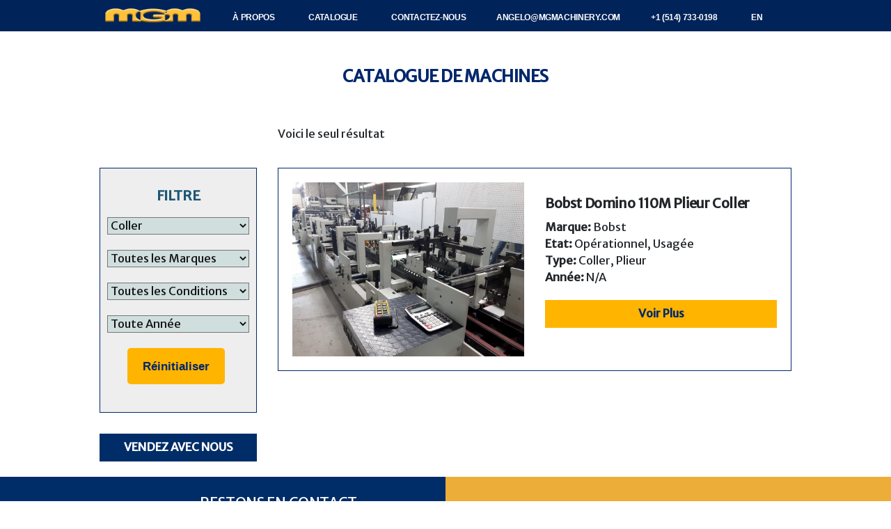

--- FILE ---
content_type: text/html; charset=UTF-8
request_url: https://mgmcanadagroup.com/fr/catalogue/?filters=machine_type%5Bcoller-coller%5D
body_size: 12315
content:
<!doctype html>
<html lang="fr-CA">
<head>
	<meta charset="UTF-8" />
	<meta name="viewport" content="width=device-width, initial-scale=1" />
	<link rel="profile" href="https://gmpg.org/xfn/11" />
	
<style>
@import url('https://fonts.googleapis.com/css?family=Merriweather+Sans&display=swap');
</style>
	
	
	<!-- This site is optimized with the Yoast SEO plugin v15.0 - https://yoast.com/wordpress/plugins/seo/ -->
	<title>Catalogue de machines: Impression Industriel - MGM Canada</title>
	<meta name="description" content="Consultez notre catalogue de équipement d&#039;impression industriel, y compris les découpeuses automatiques / manuelles, imprimantes, estampeuses et plus" />
	<meta name="robots" content="index, follow, max-snippet:-1, max-image-preview:large, max-video-preview:-1" />
	<link rel="canonical" href="https://mgmcanadagroup.com/fr/catalogue/" />
	<meta property="og:locale" content="fr_CA" />
	<meta property="og:locale:alternate" content="en_US" />
	<meta property="og:type" content="article" />
	<meta property="og:title" content="Catalogue de machines: Impression Industriel - MGM Canada" />
	<meta property="og:description" content="Consultez notre catalogue de équipement d&#039;impression industriel, y compris les découpeuses automatiques / manuelles, imprimantes, estampeuses et plus" />
	<meta property="og:url" content="https://mgmcanadagroup.com/fr/catalogue/" />
	<meta property="og:site_name" content="MGM Canada" />
	<meta property="article:modified_time" content="2019-10-16T17:41:51+00:00" />
	<meta property="og:image" content="https://mgmcanadagroup.com/wp-content/uploads/2019/10/MGM-Canada-Cover-Image-FR.jpg" />
	<meta property="og:image:width" content="960" />
	<meta property="og:image:height" content="540" />
	<meta name="twitter:card" content="summary_large_image" />
	<script type="application/ld+json" class="yoast-schema-graph">{"@context":"https://schema.org","@graph":[{"@type":"WebSite","@id":"https://mgmcanadagroup.com/fr/#website","url":"https://mgmcanadagroup.com/fr/","name":"MGM Canada","description":"Machines d&#039;Impression Commerciale","potentialAction":[{"@type":"SearchAction","target":"https://mgmcanadagroup.com/fr/?s={search_term_string}","query-input":"required name=search_term_string"}],"inLanguage":"fr-CA"},{"@type":"ImageObject","@id":"https://mgmcanadagroup.com/fr/catalogue/#primaryimage","inLanguage":"fr-CA","url":"https://mgmcanadagroup.com/wp-content/uploads/2019/10/MGM-Canada-Cover-Image-FR.jpg","width":960,"height":540,"caption":"MGM Canada Cover Image FR"},{"@type":"WebPage","@id":"https://mgmcanadagroup.com/fr/catalogue/#webpage","url":"https://mgmcanadagroup.com/fr/catalogue/","name":"Catalogue de machines: Impression Industriel - MGM Canada","isPartOf":{"@id":"https://mgmcanadagroup.com/fr/#website"},"primaryImageOfPage":{"@id":"https://mgmcanadagroup.com/fr/catalogue/#primaryimage"},"datePublished":"2019-09-23T04:59:50+00:00","dateModified":"2019-10-16T17:41:51+00:00","description":"Consultez notre catalogue de \u00e9quipement d'impression industriel, y compris les d\u00e9coupeuses automatiques / manuelles, imprimantes, estampeuses et plus","inLanguage":"fr-CA","potentialAction":[{"@type":"ReadAction","target":["https://mgmcanadagroup.com/fr/catalogue/"]}]}]}</script>
	<!-- / Yoast SEO plugin. -->


<link rel='dns-prefetch' href='//use.fontawesome.com' />
<link rel='dns-prefetch' href='//s.w.org' />
<link rel="alternate" type="application/rss+xml" title="MGM Canada &raquo; Flux" href="https://mgmcanadagroup.com/fr/feed/" />
<link rel="alternate" type="application/rss+xml" title="MGM Canada &raquo; Flux des commentaires" href="https://mgmcanadagroup.com/fr/comments/feed/" />
<link rel="alternate" type="application/rss+xml" title="MGM Canada &raquo; Flux pour Produits" href="https://mgmcanadagroup.com/fr/catalogue/feed/" />
		<script type="text/javascript">
			window._wpemojiSettings = {"baseUrl":"https:\/\/s.w.org\/images\/core\/emoji\/13.0.0\/72x72\/","ext":".png","svgUrl":"https:\/\/s.w.org\/images\/core\/emoji\/13.0.0\/svg\/","svgExt":".svg","source":{"concatemoji":"https:\/\/mgmcanadagroup.com\/wp-includes\/js\/wp-emoji-release.min.js?ver=d82c491e1406a8ff707ee56647a894d5"}};
			!function(e,a,t){var n,r,o,i=a.createElement("canvas"),p=i.getContext&&i.getContext("2d");function s(e,t){var a=String.fromCharCode;p.clearRect(0,0,i.width,i.height),p.fillText(a.apply(this,e),0,0);e=i.toDataURL();return p.clearRect(0,0,i.width,i.height),p.fillText(a.apply(this,t),0,0),e===i.toDataURL()}function c(e){var t=a.createElement("script");t.src=e,t.defer=t.type="text/javascript",a.getElementsByTagName("head")[0].appendChild(t)}for(o=Array("flag","emoji"),t.supports={everything:!0,everythingExceptFlag:!0},r=0;r<o.length;r++)t.supports[o[r]]=function(e){if(!p||!p.fillText)return!1;switch(p.textBaseline="top",p.font="600 32px Arial",e){case"flag":return s([127987,65039,8205,9895,65039],[127987,65039,8203,9895,65039])?!1:!s([55356,56826,55356,56819],[55356,56826,8203,55356,56819])&&!s([55356,57332,56128,56423,56128,56418,56128,56421,56128,56430,56128,56423,56128,56447],[55356,57332,8203,56128,56423,8203,56128,56418,8203,56128,56421,8203,56128,56430,8203,56128,56423,8203,56128,56447]);case"emoji":return!s([55357,56424,8205,55356,57212],[55357,56424,8203,55356,57212])}return!1}(o[r]),t.supports.everything=t.supports.everything&&t.supports[o[r]],"flag"!==o[r]&&(t.supports.everythingExceptFlag=t.supports.everythingExceptFlag&&t.supports[o[r]]);t.supports.everythingExceptFlag=t.supports.everythingExceptFlag&&!t.supports.flag,t.DOMReady=!1,t.readyCallback=function(){t.DOMReady=!0},t.supports.everything||(n=function(){t.readyCallback()},a.addEventListener?(a.addEventListener("DOMContentLoaded",n,!1),e.addEventListener("load",n,!1)):(e.attachEvent("onload",n),a.attachEvent("onreadystatechange",function(){"complete"===a.readyState&&t.readyCallback()})),(n=t.source||{}).concatemoji?c(n.concatemoji):n.wpemoji&&n.twemoji&&(c(n.twemoji),c(n.wpemoji)))}(window,document,window._wpemojiSettings);
		</script>
		<style type="text/css">
img.wp-smiley,
img.emoji {
	display: inline !important;
	border: none !important;
	box-shadow: none !important;
	height: 1em !important;
	width: 1em !important;
	margin: 0 .07em !important;
	vertical-align: -0.1em !important;
	background: none !important;
	padding: 0 !important;
}
</style>
	<link rel='stylesheet' id='font-awesome-css'  href='https://mgmcanadagroup.com/wp-content/plugins/woocommerce-ajax-filters/berocket/assets/css/font-awesome.min.css?ver=d82c491e1406a8ff707ee56647a894d5' defer='defer' type='text/css' media='all' />
<link rel='stylesheet' id='berocket_aapf_widget-style-css'  href='https://mgmcanadagroup.com/wp-content/plugins/woocommerce-ajax-filters/addons/deprecated_filters/widget.css?ver=1.5.1.5' defer='defer' type='text/css' media='all' />
<link rel='stylesheet' id='wc-block-style-css'  href='https://mgmcanadagroup.com/wp-content/plugins/woocommerce/packages/woocommerce-blocks/build/style.css?ver=2.3.0' defer='defer' type='text/css' media='all' />
<link rel='stylesheet' id='contact-form-7-css'  href='https://mgmcanadagroup.com/wp-content/plugins/contact-form-7/includes/css/styles.css?ver=5.2.2' defer='defer' type='text/css' media='all' />
<link rel='stylesheet' id='woocommerce-layout-css'  href='https://mgmcanadagroup.com/wp-content/plugins/woocommerce/assets/css/woocommerce-layout.css?ver=3.7.1' defer='defer' type='text/css' media='all' />
<link rel='stylesheet' id='woocommerce-smallscreen-css'  href='https://mgmcanadagroup.com/wp-content/plugins/woocommerce/assets/css/woocommerce-smallscreen.css?ver=3.7.1' defer='defer' type='text/css' media='only screen and (max-width: 768px)' />
<link rel='stylesheet' id='woocommerce-general-css'  href='//mgmcanadagroup.com/wp-content/plugins/woocommerce/assets/css/twenty-nineteen.css?ver=3.7.1' defer='defer' type='text/css' media='all' />
<style id='woocommerce-inline-inline-css' type='text/css'>
.woocommerce form .form-row .required { visibility: visible; }
</style>
<link rel='stylesheet' id='parent-style-css'  href='https://mgmcanadagroup.com/wp-content/themes/twentynineteen/style.css?ver=d82c491e1406a8ff707ee56647a894d5' defer='defer' type='text/css' media='all' />
<link rel='stylesheet' id='bootstrap-css'  href='https://mgmcanadagroup.com/wp-content/themes/2019child/bootstrap/css/bootstrap.min.css?ver=d82c491e1406a8ff707ee56647a894d5' defer='defer' type='text/css' media='all' />
<link rel='stylesheet' id='load-fa-css'  href='https://use.fontawesome.com/releases/v5.8.1/css/all.css?ver=d82c491e1406a8ff707ee56647a894d5' defer='defer' type='text/css' media='all' />
<link rel='stylesheet' id='twentynineteen-style-css'  href='https://mgmcanadagroup.com/wp-content/themes/2019child/style.css?ver=1.0.0' defer='defer' type='text/css' media='all' />
<link rel='stylesheet' id='fancybox-css'  href='https://mgmcanadagroup.com/wp-content/plugins/easy-fancybox/css/jquery.fancybox.min.css?ver=1.3.24' defer='defer' type='text/css' media='screen' />
<script type='text/javascript' src='https://mgmcanadagroup.com/wp-includes/js/jquery/jquery.js?ver=1.12.4-wp' id='jquery-core-js'></script>
<script type='text/javascript' src='https://mgmcanadagroup.com/wp-content/themes/2019child/bootstrap/js/bootstrap.bundle.min.js?ver=d82c491e1406a8ff707ee56647a894d5' defer='async' id='bootstrap-js'></script>
<script type='text/javascript' src='https://mgmcanadagroup.com/wp-content/themes/2019child/assets/general.js?ver=d82c491e1406a8ff707ee56647a894d5' defer='async' id='nv-general-js-js'></script>
<link rel="https://api.w.org/" href="https://mgmcanadagroup.com/wp-json/" /><link rel="EditURI" type="application/rsd+xml" title="RSD" href="https://mgmcanadagroup.com/xmlrpc.php?rsd" />
<link rel="wlwmanifest" type="application/wlwmanifest+xml" href="https://mgmcanadagroup.com/wp-includes/wlwmanifest.xml" /> 


		<!-- GA Google Analytics @ https://m0n.co/ga -->
		<script async src="https://www.googletagmanager.com/gtag/js?id=G-CB9H9P8BCD"></script>
		<script>
			window.dataLayer = window.dataLayer || [];
			function gtag(){dataLayer.push(arguments);}
			gtag('js', new Date());
			gtag('config', 'UA-150185325-1');
			gtag('config', 'G-CB9H9P8BCD');
		</script>

	<style></style><link rel="alternate" href="https://mgmcanadagroup.com/en/catalog/" hreflang="en" />
<link rel="alternate" href="https://mgmcanadagroup.com/fr/catalogue/" hreflang="fr" />
	<noscript><style>.woocommerce-product-gallery{ opacity: 1 !important; }</style></noscript>
	<style type="text/css">.recentcomments a{display:inline !important;padding:0 !important;margin:0 !important;}</style><link rel="icon" href="https://mgmcanadagroup.com/wp-content/uploads/2019/09/favicon-mgm-canada-100x100.png" sizes="32x32" />
<link rel="icon" href="https://mgmcanadagroup.com/wp-content/uploads/2019/09/favicon-mgm-canada.png" sizes="192x192" />
<link rel="apple-touch-icon" href="https://mgmcanadagroup.com/wp-content/uploads/2019/09/favicon-mgm-canada.png" />
<meta name="msapplication-TileImage" content="https://mgmcanadagroup.com/wp-content/uploads/2019/09/favicon-mgm-canada.png" />
	<!-- Critical Path CSS -->
	<style type="text/css">
		<!-- From: wp-content/plugins/contact-form-7/includes/css/styles.css -->
		div.wpcf7-response-output{margin:2em 0.5em 1em;padding:0.2em 1em;border:2px solid #ff0000}.wpcf7-display-none{display:none}
	</style>
</head>

<body class="archive post-type-archive post-type-archive-product wp-embed-responsive theme-twentynineteen woocommerce woocommerce-page woocommerce-no-js hfeed image-filters-enabled">
	
<div id="page" class="site">
	<header id="masthead" class="site-header">
		<nav class="navbar main-navigation navbar-expand-md fixed-top">
  		<div class="container">
			<div class="navbar-brand">
									<a href="https://mgmcanadagroup.com/fr/">
									<img src="https://mgmcanadagroup.com/wp-content/uploads/2019/08/Logo-MGM.png" alt="MGM Canada Logo" style="width:150px;">
				</a>
			</div>
			<button class="navbar-toggler" type="button" data-toggle="collapse" data-target="#main-navigation" style="position:relative;float:right;right:0px;">
				<i class="fas fa-bars" style="color:white"></i>
			</button>
			<div id="main-navigation" class="collapse navbar-collapse"><ul id="menu-main-menu-fr" class="main-menu navbar-nav"><li id="menu-item-574" class="menu-item menu-item-type-custom menu-item-object-custom menu-item-home menu-item-574 nav-item"><a href="https://mgmcanadagroup.com/fr/#about-us-section">À Propos</a></li>
<li id="menu-item-709" class="menu-item menu-item-type-custom menu-item-object-custom menu-item-709 nav-item"><a href="https://mgmcanadagroup.com/fr/catalogue/">Catalogue</a></li>
<li class="menu-item menu-item-type-custom menu-item-object-custom nav-item" ><a style="cursor:pointer" data-toggle="modal" data-target="#modal-contact-form">Contactez-nous</a></li><li class="menu-item menu-item-type-custom menu-item-object-custom nav-item" ><a href="/cdn-cgi/l/email-protection#2f4e41484a43406f4248424e4c4746414a5d56014c4042" target="_blank"><span class="__cf_email__" data-cfemail="67060900020b08270a000a06040f0e0902151e4904080a">[email&#160;protected]</span></a></li><li class="menu-item menu-item-type-custom menu-item-object-custom nav-item" ><a href="tel:+1(514)7330198" target="_blank">+1 (514) 733-0198</a></li>	<li class="lang-item lang-item-84 lang-item-en lang-item-first"><a lang="en-CA" hreflang="en-CA" href="https://mgmcanadagroup.com/en/catalog/">en</a></li>
</ul></div><div class="main-menu-more"><ul class="main-menu"><li class="menu-item menu-item-has-children"><button class="submenu-expand main-menu-more-toggle is-empty" tabindex="-1" aria-label="More" aria-haspopup="true" aria-expanded="false"><span class="screen-reader-text">Plus</span><svg class="svg-icon" width="24" height="24" aria-hidden="true" role="img" focusable="false" width="24" height="24" xmlns="http://www.w3.org/2000/svg"><g fill="none" fill-rule="evenodd"><path d="M0 0h24v24H0z"/><path fill="currentColor" fill-rule="nonzero" d="M12 2c5.52 0 10 4.48 10 10s-4.48 10-10 10S2 17.52 2 12 6.48 2 12 2zM6 14a2 2 0 1 0 0-4 2 2 0 0 0 0 4zm6 0a2 2 0 1 0 0-4 2 2 0 0 0 0 4zm6 0a2 2 0 1 0 0-4 2 2 0 0 0 0 4z"/></g></svg></button><ul class="sub-menu hidden-links"><li id="menu-item--1" class="mobile-parent-nav-menu-item menu-item--1"><button class="menu-item-link-return"><svg class="svg-icon" width="24" height="24" aria-hidden="true" role="img" focusable="false" viewBox="0 0 24 24" version="1.1" xmlns="http://www.w3.org/2000/svg" xmlns:xlink="http://www.w3.org/1999/xlink"><path d="M15.41 7.41L14 6l-6 6 6 6 1.41-1.41L10.83 12z"></path><path d="M0 0h24v24H0z" fill="none"></path></svg>Retour</button></li></ul></li></ul></div>       		</div>
    		</div>

   		</div>
  		</nav>
	</header><!-- #masthead -->
	<section id="header-bkg-placeholder" style="height: 55px;"></section>
	<section id="primary" class="content-area">
		<h1 class="woocommerce-products-header__title page-title">
			Catalogue de Machines		</h1>
		<div class="container">
			<div class="row">
				<div class="col-md-4 col-lg-3">
					<div class="nv_filter d-none d-md-block" style="margin-top: 77px !important;">
						<h3 style="margin-top:10px;padding:8px;text-align:center;color:#1E5677;text-transform: uppercase; font-weight:700;">Filtre</h3>
				<div class="berocket_single_filter_widget berocket_single_filter_widget_133 " data-id="133" style=""><div id="berocket_aapf_single-5" class="widget widget_berocket_aapf_single"><div class="berocket_aapf_widget-wrapper brw-machine_type ">
        <div class="berocket_aapf_widget-title_div bapf_head disable_collapse">
                            </div>
    <ul class='berocket_aapf_widget bapf_body berocket_style_block roundpcs pcs            '
        style='' data-scroll_theme='dark'
        data-widget_id="berocket_aapf_single-5"
        data-widget_id_number="berocket_aapf_single-5"
        data-child_parent=""
                data-attribute='pa_machine_type' data-type='select'
        data-count_show=''
        data-cat_limit='0'>
<li><span><select id='checkbox_206_2' autocomplete="off" class=" default pa_machine_type" data-taxonomy='pa_machine_type'><option class="brw-machine_type-default" data-taxonomy='pa_machine_type' value=''>All Types</option><option value='206' data-term_id='206' data-taxonomy='pa_machine_type' data-term_count='1' data-term_slug='coller' data-filter_type='attribute' data-term_name='Coller' class="select_206 brw-machine_type-coller" data-operator='OR'  selected="selected">Coller</option><option value='189' data-term_id='189' data-taxonomy='pa_machine_type' data-term_count='6' data-term_slug='decoupeuse' data-filter_type='attribute' data-term_name='Découpeuse' class="select_189 brw-machine_type-decoupeuse" data-operator='OR' >Découpeuse</option><option value='185' data-term_id='185' data-taxonomy='pa_machine_type' data-term_count='2' data-term_slug='decoupeuse-automatique' data-filter_type='attribute' data-term_name='Découpeuse automatique' class="select_185 brw-machine_type-decoupeuse-automatique" data-operator='OR' >Découpeuse automatique</option><option value='211' data-term_id='211' data-taxonomy='pa_machine_type' data-term_count='3' data-term_slug='decoupeuse-manuelle' data-filter_type='attribute' data-term_name='Découpeuse manuelle' class="select_211 brw-machine_type-decoupeuse-manuelle" data-operator='OR' >Découpeuse manuelle</option><option value='193' data-term_id='193' data-taxonomy='pa_machine_type' data-term_count='1' data-term_slug='gaufrage' data-filter_type='attribute' data-term_name='Gaufrage' class="select_193 brw-machine_type-gaufrage" data-operator='OR' >Gaufrage</option><option value='220' data-term_id='220' data-taxonomy='pa_machine_type' data-term_count='2' data-term_slug='imprimant' data-filter_type='attribute' data-term_name='Imprimant' class="select_220 brw-machine_type-imprimant" data-operator='OR' >Imprimant</option><option value='202' data-term_id='202' data-taxonomy='pa_machine_type' data-term_count='1' data-term_slug='plieur' data-filter_type='attribute' data-term_name='Plieur' class="select_202 brw-machine_type-plieur" data-operator='OR' >Plieur</option><option value='198' data-term_id='198' data-taxonomy='pa_machine_type' data-term_count='1' data-term_slug='tampon-a-feuille' data-filter_type='attribute' data-term_name='Tampon à feuille' class="select_198 brw-machine_type-tampon-a-feuille" data-operator='OR' >Tampon à feuille</option></select></span></li>    </ul>
</div></div></div><div class="berocket_single_filter_widget berocket_single_filter_widget_132 " data-id="132" style=""><div id="berocket_aapf_single-6" class="widget widget_berocket_aapf_single"><div class="berocket_aapf_widget-wrapper brw-machine_brand ">
        <div class="berocket_aapf_widget-title_div bapf_head disable_collapse">
                            </div>
    <ul class='berocket_aapf_widget bapf_body berocket_style_block roundpcs pcs            '
        style='' data-scroll_theme='dark'
        data-widget_id="berocket_aapf_single-6"
        data-widget_id_number="berocket_aapf_single-6"
        data-child_parent=""
                data-attribute='pa_machine_brand' data-type='select'
        data-count_show=''
        data-cat_limit='0'>
<li><span><select id='checkbox_95_3' autocomplete="off" class=" default pa_machine_brand" data-taxonomy='pa_machine_brand'><option class="brw-machine_brand-default" data-taxonomy='pa_machine_brand' value=''>All Brands</option><option value='95' data-term_id='95' data-taxonomy='pa_machine_brand' data-term_count='1' data-term_slug='bobst-fr' data-filter_type='attribute' data-term_name='Bobst' class="select_95 brw-machine_brand-bobst-fr" data-operator='OR' >Bobst</option><option value='100' data-term_id='100' data-taxonomy='pa_machine_brand' data-term_count='0' data-term_slug='brausse-fr' data-filter_type='attribute' data-term_name='Brausse' class="select_100 berocket_hide_o_value brw-machine_brand-brausse-fr" data-operator='OR' hidden disabled >Brausse</option><option value='103' data-term_id='103' data-taxonomy='pa_machine_brand' data-term_count='0' data-term_slug='corfine-fr' data-filter_type='attribute' data-term_name='Corfine' class="select_103 berocket_hide_o_value brw-machine_brand-corfine-fr" data-operator='OR' hidden disabled >Corfine</option><option value='106' data-term_id='106' data-taxonomy='pa_machine_brand' data-term_count='0' data-term_slug='heidelberg-fr' data-filter_type='attribute' data-term_name='Heidelberg' class="select_106 berocket_hide_o_value brw-machine_brand-heidelberg-fr" data-operator='OR' hidden disabled >Heidelberg</option><option value='109' data-term_id='109' data-taxonomy='pa_machine_brand' data-term_count='0' data-term_slug='komori-fr' data-filter_type='attribute' data-term_name='Komori' class="select_109 berocket_hide_o_value brw-machine_brand-komori-fr" data-operator='OR' hidden disabled >Komori</option><option value='137' data-term_id='137' data-taxonomy='pa_machine_brand' data-term_count='0' data-term_slug='mg-fr' data-filter_type='attribute' data-term_name='MG' class="select_137 berocket_hide_o_value brw-machine_brand-mg-fr" data-operator='OR' hidden disabled >MG</option><option value='145' data-term_id='145' data-taxonomy='pa_machine_brand' data-term_count='0' data-term_slug='thompson-fr' data-filter_type='attribute' data-term_name='Thompson' class="select_145 berocket_hide_o_value brw-machine_brand-thompson-fr" data-operator='OR' hidden disabled >Thompson</option></select></span></li>    </ul>
</div></div></div><div class="berocket_single_filter_widget berocket_single_filter_widget_131 " data-id="131" style=""><div id="berocket_aapf_single-7" class="widget widget_berocket_aapf_single"><div class="berocket_aapf_widget-wrapper brw-machine_condition ">
        <div class="berocket_aapf_widget-title_div bapf_head disable_collapse">
                            </div>
    <ul class='berocket_aapf_widget bapf_body berocket_style_block roundpcs pcs            '
        style='' data-scroll_theme='dark'
        data-widget_id="berocket_aapf_single-7"
        data-widget_id_number="berocket_aapf_single-7"
        data-child_parent=""
                data-attribute='pa_machine_condition' data-type='select'
        data-count_show=''
        data-cat_limit='0'>
<li><span><select id='checkbox_121_4' autocomplete="off" class=" default pa_machine_condition" data-taxonomy='pa_machine_condition'><option class="brw-machine_condition-default" data-taxonomy='pa_machine_condition' value=''>Any Condition</option><option value='121' data-term_id='121' data-taxonomy='pa_machine_condition' data-term_count='1' data-term_slug='operationnel' data-filter_type='attribute' data-term_name='Opérationnel' class="select_121 brw-machine_condition-operationnel" data-operator='OR' >Opérationnel</option><option value='133' data-term_id='133' data-taxonomy='pa_machine_condition' data-term_count='1' data-term_slug='usagee' data-filter_type='attribute' data-term_name='Usagée' class="select_133 brw-machine_condition-usagee" data-operator='OR' >Usagée</option></select></span></li>    </ul>
</div></div></div><div class="berocket_single_filter_widget berocket_single_filter_widget_142 " data-id="142" style=""><div id="berocket_aapf_single-9" class="widget widget_berocket_aapf_single"><div class="berocket_aapf_widget-wrapper brw-machine_year ">
        <div class="berocket_aapf_widget-title_div bapf_head disable_collapse">
                            </div>
    <ul class='berocket_aapf_widget bapf_body berocket_style_block roundpcs pcs            '
        style='' data-scroll_theme='dark'
        data-widget_id="berocket_aapf_single-9"
        data-widget_id_number="berocket_aapf_single-9"
        data-child_parent=""
                data-attribute='pa_machine_year' data-type='select'
        data-count_show=''
        data-cat_limit='0'>
<li><span><select id='checkbox_157_5' autocomplete="off" class=" default pa_machine_year" data-taxonomy='pa_machine_year'><option class="brw-machine_year-default" data-taxonomy='pa_machine_year' value=''>Any Year</option><option value='157' data-term_id='157' data-taxonomy='pa_machine_year' data-term_count='0' data-term_slug='1986-fr' data-filter_type='attribute' data-term_name='1986' class="select_157 berocket_hide_o_value brw-machine_year-1986-fr" data-operator='OR' hidden disabled >1986</option><option value='169' data-term_id='169' data-taxonomy='pa_machine_year' data-term_count='0' data-term_slug='1997-fr' data-filter_type='attribute' data-term_name='1997' class="select_169 berocket_hide_o_value brw-machine_year-1997-fr" data-operator='OR' hidden disabled >1997</option><option value='177' data-term_id='177' data-taxonomy='pa_machine_year' data-term_count='0' data-term_slug='2006-fr' data-filter_type='attribute' data-term_name='2006' class="select_177 berocket_hide_o_value brw-machine_year-2006-fr" data-operator='OR' hidden disabled >2006</option><option value='181' data-term_id='181' data-taxonomy='pa_machine_year' data-term_count='1' data-term_slug='n-a-fr' data-filter_type='attribute' data-term_name='N/A' class="select_181 brw-machine_year-n-a-fr" data-operator='OR' >N/A</option></select></span></li>    </ul>
</div></div></div><div class="berocket_single_filter_widget berocket_single_filter_widget_128  bapf_mt_none" data-id="128" style=""></div><div class="berocket_single_filter_widget berocket_single_filter_widget_159 " data-id="159"><div id="berocket_aapf_single-10" class="widget widget_berocket_aapf_single"><div class="berocket_aapf_widget">
    <input value="Reset Filter" class="berocket_aapf_reset_button" type="button" />
</div>
</div></div>						 </div>
				    
		 
					<!-- Creando Card de Filter en Page Catalog para tamaños menores de 768px-->
					<div class="nv_filter d-md-none">
    <div id="accordion-costs-mobile">
        <div class="card">
            <div class="card-header collapsed" style="background-color:#EEEEEE;" role="button" data-toggle="collapse" data-parent="#accordion-costs-mobile" href="#collapseCostMainApplicant" aria-expanded="false" aria-controls="collapseCostMainApplicant">
                <h3 style="margin-top:10px;padding:8px;text-align:center; color:#1E5677;text-transform: uppercase; font-weight:700;">Filtre</h3>
            </div>
            <div id="collapseCostMainApplicant" class="panel-collapse in collapse" aria-labelledby="headingOne" data-parent="#accordion-costs-mobile" style="">
                <div class="card-body">
                    <div class="berocket_single_filter_widget berocket_single_filter_widget_133 " data-id="133" style=""><div id="berocket_aapf_single-5" class="widget widget_berocket_aapf_single"><div class="berocket_aapf_widget-wrapper brw-machine_type ">
        <div class="berocket_aapf_widget-title_div bapf_head disable_collapse">
                            </div>
    <ul class='berocket_aapf_widget bapf_body berocket_style_block roundpcs pcs            '
        style='' data-scroll_theme='dark'
        data-widget_id="berocket_aapf_single-5"
        data-widget_id_number="berocket_aapf_single-5"
        data-child_parent=""
                data-attribute='pa_machine_type' data-type='select'
        data-count_show=''
        data-cat_limit='0'>
<li><span><select id='checkbox_206_6' autocomplete="off" class=" default pa_machine_type" data-taxonomy='pa_machine_type'><option class="brw-machine_type-default" data-taxonomy='pa_machine_type' value=''>All Types</option><option value='206' data-term_id='206' data-taxonomy='pa_machine_type' data-term_count='1' data-term_slug='coller' data-filter_type='attribute' data-term_name='Coller' class="select_206 brw-machine_type-coller" data-operator='OR'  selected="selected">Coller</option><option value='189' data-term_id='189' data-taxonomy='pa_machine_type' data-term_count='6' data-term_slug='decoupeuse' data-filter_type='attribute' data-term_name='Découpeuse' class="select_189 brw-machine_type-decoupeuse" data-operator='OR' >Découpeuse</option><option value='185' data-term_id='185' data-taxonomy='pa_machine_type' data-term_count='2' data-term_slug='decoupeuse-automatique' data-filter_type='attribute' data-term_name='Découpeuse automatique' class="select_185 brw-machine_type-decoupeuse-automatique" data-operator='OR' >Découpeuse automatique</option><option value='211' data-term_id='211' data-taxonomy='pa_machine_type' data-term_count='3' data-term_slug='decoupeuse-manuelle' data-filter_type='attribute' data-term_name='Découpeuse manuelle' class="select_211 brw-machine_type-decoupeuse-manuelle" data-operator='OR' >Découpeuse manuelle</option><option value='193' data-term_id='193' data-taxonomy='pa_machine_type' data-term_count='1' data-term_slug='gaufrage' data-filter_type='attribute' data-term_name='Gaufrage' class="select_193 brw-machine_type-gaufrage" data-operator='OR' >Gaufrage</option><option value='220' data-term_id='220' data-taxonomy='pa_machine_type' data-term_count='2' data-term_slug='imprimant' data-filter_type='attribute' data-term_name='Imprimant' class="select_220 brw-machine_type-imprimant" data-operator='OR' >Imprimant</option><option value='202' data-term_id='202' data-taxonomy='pa_machine_type' data-term_count='1' data-term_slug='plieur' data-filter_type='attribute' data-term_name='Plieur' class="select_202 brw-machine_type-plieur" data-operator='OR' >Plieur</option><option value='198' data-term_id='198' data-taxonomy='pa_machine_type' data-term_count='1' data-term_slug='tampon-a-feuille' data-filter_type='attribute' data-term_name='Tampon à feuille' class="select_198 brw-machine_type-tampon-a-feuille" data-operator='OR' >Tampon à feuille</option></select></span></li>    </ul>
</div></div></div><div class="berocket_single_filter_widget berocket_single_filter_widget_132 " data-id="132" style=""><div id="berocket_aapf_single-6" class="widget widget_berocket_aapf_single"><div class="berocket_aapf_widget-wrapper brw-machine_brand ">
        <div class="berocket_aapf_widget-title_div bapf_head disable_collapse">
                            </div>
    <ul class='berocket_aapf_widget bapf_body berocket_style_block roundpcs pcs            '
        style='' data-scroll_theme='dark'
        data-widget_id="berocket_aapf_single-6"
        data-widget_id_number="berocket_aapf_single-6"
        data-child_parent=""
                data-attribute='pa_machine_brand' data-type='select'
        data-count_show=''
        data-cat_limit='0'>
<li><span><select id='checkbox_95_7' autocomplete="off" class=" default pa_machine_brand" data-taxonomy='pa_machine_brand'><option class="brw-machine_brand-default" data-taxonomy='pa_machine_brand' value=''>All Brands</option><option value='95' data-term_id='95' data-taxonomy='pa_machine_brand' data-term_count='1' data-term_slug='bobst-fr' data-filter_type='attribute' data-term_name='Bobst' class="select_95 brw-machine_brand-bobst-fr" data-operator='OR' >Bobst</option><option value='100' data-term_id='100' data-taxonomy='pa_machine_brand' data-term_count='0' data-term_slug='brausse-fr' data-filter_type='attribute' data-term_name='Brausse' class="select_100 berocket_hide_o_value brw-machine_brand-brausse-fr" data-operator='OR' hidden disabled >Brausse</option><option value='103' data-term_id='103' data-taxonomy='pa_machine_brand' data-term_count='0' data-term_slug='corfine-fr' data-filter_type='attribute' data-term_name='Corfine' class="select_103 berocket_hide_o_value brw-machine_brand-corfine-fr" data-operator='OR' hidden disabled >Corfine</option><option value='106' data-term_id='106' data-taxonomy='pa_machine_brand' data-term_count='0' data-term_slug='heidelberg-fr' data-filter_type='attribute' data-term_name='Heidelberg' class="select_106 berocket_hide_o_value brw-machine_brand-heidelberg-fr" data-operator='OR' hidden disabled >Heidelberg</option><option value='109' data-term_id='109' data-taxonomy='pa_machine_brand' data-term_count='0' data-term_slug='komori-fr' data-filter_type='attribute' data-term_name='Komori' class="select_109 berocket_hide_o_value brw-machine_brand-komori-fr" data-operator='OR' hidden disabled >Komori</option><option value='137' data-term_id='137' data-taxonomy='pa_machine_brand' data-term_count='0' data-term_slug='mg-fr' data-filter_type='attribute' data-term_name='MG' class="select_137 berocket_hide_o_value brw-machine_brand-mg-fr" data-operator='OR' hidden disabled >MG</option><option value='145' data-term_id='145' data-taxonomy='pa_machine_brand' data-term_count='0' data-term_slug='thompson-fr' data-filter_type='attribute' data-term_name='Thompson' class="select_145 berocket_hide_o_value brw-machine_brand-thompson-fr" data-operator='OR' hidden disabled >Thompson</option></select></span></li>    </ul>
</div></div></div><div class="berocket_single_filter_widget berocket_single_filter_widget_131 " data-id="131" style=""><div id="berocket_aapf_single-7" class="widget widget_berocket_aapf_single"><div class="berocket_aapf_widget-wrapper brw-machine_condition ">
        <div class="berocket_aapf_widget-title_div bapf_head disable_collapse">
                            </div>
    <ul class='berocket_aapf_widget bapf_body berocket_style_block roundpcs pcs            '
        style='' data-scroll_theme='dark'
        data-widget_id="berocket_aapf_single-7"
        data-widget_id_number="berocket_aapf_single-7"
        data-child_parent=""
                data-attribute='pa_machine_condition' data-type='select'
        data-count_show=''
        data-cat_limit='0'>
<li><span><select id='checkbox_121_8' autocomplete="off" class=" default pa_machine_condition" data-taxonomy='pa_machine_condition'><option class="brw-machine_condition-default" data-taxonomy='pa_machine_condition' value=''>Any Condition</option><option value='121' data-term_id='121' data-taxonomy='pa_machine_condition' data-term_count='1' data-term_slug='operationnel' data-filter_type='attribute' data-term_name='Opérationnel' class="select_121 brw-machine_condition-operationnel" data-operator='OR' >Opérationnel</option><option value='133' data-term_id='133' data-taxonomy='pa_machine_condition' data-term_count='1' data-term_slug='usagee' data-filter_type='attribute' data-term_name='Usagée' class="select_133 brw-machine_condition-usagee" data-operator='OR' >Usagée</option></select></span></li>    </ul>
</div></div></div><div class="berocket_single_filter_widget berocket_single_filter_widget_142 " data-id="142" style=""><div id="berocket_aapf_single-9" class="widget widget_berocket_aapf_single"><div class="berocket_aapf_widget-wrapper brw-machine_year ">
        <div class="berocket_aapf_widget-title_div bapf_head disable_collapse">
                            </div>
    <ul class='berocket_aapf_widget bapf_body berocket_style_block roundpcs pcs            '
        style='' data-scroll_theme='dark'
        data-widget_id="berocket_aapf_single-9"
        data-widget_id_number="berocket_aapf_single-9"
        data-child_parent=""
                data-attribute='pa_machine_year' data-type='select'
        data-count_show=''
        data-cat_limit='0'>
<li><span><select id='checkbox_157_9' autocomplete="off" class=" default pa_machine_year" data-taxonomy='pa_machine_year'><option class="brw-machine_year-default" data-taxonomy='pa_machine_year' value=''>Any Year</option><option value='157' data-term_id='157' data-taxonomy='pa_machine_year' data-term_count='0' data-term_slug='1986-fr' data-filter_type='attribute' data-term_name='1986' class="select_157 berocket_hide_o_value brw-machine_year-1986-fr" data-operator='OR' hidden disabled >1986</option><option value='169' data-term_id='169' data-taxonomy='pa_machine_year' data-term_count='0' data-term_slug='1997-fr' data-filter_type='attribute' data-term_name='1997' class="select_169 berocket_hide_o_value brw-machine_year-1997-fr" data-operator='OR' hidden disabled >1997</option><option value='177' data-term_id='177' data-taxonomy='pa_machine_year' data-term_count='0' data-term_slug='2006-fr' data-filter_type='attribute' data-term_name='2006' class="select_177 berocket_hide_o_value brw-machine_year-2006-fr" data-operator='OR' hidden disabled >2006</option><option value='181' data-term_id='181' data-taxonomy='pa_machine_year' data-term_count='1' data-term_slug='n-a-fr' data-filter_type='attribute' data-term_name='N/A' class="select_181 brw-machine_year-n-a-fr" data-operator='OR' >N/A</option></select></span></li>    </ul>
</div></div></div><div class="berocket_single_filter_widget berocket_single_filter_widget_128  bapf_mt_none" data-id="128" style=""></div><div class="berocket_single_filter_widget berocket_single_filter_widget_159 " data-id="159"><div id="berocket_aapf_single-10" class="widget widget_berocket_aapf_single"><div class="berocket_aapf_widget">
    <input value="Reset Filter" class="berocket_aapf_reset_button" type="button" />
</div>
</div></div>				
                </div>
            </div>
        </div>
    </div>
</div>  <!-- Close card-->
					
					<a style="cursor:pointer" data-toggle="modal" data-target="#modal-contact-form"><p style="margin-top:30px;padding:8px;text-align:center;color:white;background-color:#002D68;font-weight:700; text-transform: uppercase;">Vendez Avec Nous</p></a>
					
				</div> <!-- Close class = col-md-3 -->
				<div class="col-md-8 col-lg-9">

			<div class="woocommerce-notices-wrapper"></div><p class="woocommerce-result-count">
	Voici le seul résultat</p>
<div class="nv-catalog-item" style="margin:20px 0; padding:20px;border:1px #00276C solid;"><div class="row" style="align-items: center;"><div class="col-sm-6 nv-catalog-item-left"><img src="https://mgmcanadagroup.com/wp-content/uploads/2019/09/Bobst-Domino-110M-Folder-Gluer-01.jpg"></div><div class="col-sm-6 nv-catalog-item-right"><h3 style="font-weight:700;">Bobst Domino 110M Plieur Coller</h3><p style="margin:0px;" class="pa_machine_brand"><span class="attribute-label" style="font-weight:700;">Marque: </span> <span class="attribute-value">Bobst</span></p><p style="margin:0px;" class="pa_machine_condition"><span class="attribute-label" style="font-weight:700;">Etat: </span> <span class="attribute-value">Opérationnel, Usagée</span></p><p style="margin:0px;" class="pa_machine_type"><span class="attribute-label" style="font-weight:700;">Type: </span> <span class="attribute-value">Coller, Plieur</span></p><p style="margin:0px;" class="pa_machine_year"><span class="attribute-label" style="font-weight:700;">Année: </span> <span class="attribute-value">N/A</span></p><a style="cursor:pointer;" href="https://mgmcanadagroup.com/fr/catalog/bobst-domino-110m-plieur-coller/"><p style="margin-top:20px;padding:8px 0;text-align:center;color:#00276C;background-color:#FFB400;font-weight:700;">Voir Plus</p></a></div></div></div>				</div><!-- div class="col-md-9" -->
			</div><!-- div class="row" -->
		</div><!-- div class="container" -->
        <div class="container-fluid">		
			
			<div class="row"><div class="col-md-6 sideblue"><div style="max-width:450px;margin: 0 0 0 auto;"><h2 style="  margin-top: 25px;  text-transform: uppercase;">Restons en contact</h2><span>------------------<i class="fas fa-caret-right"></i></span><p>Chaque semaine, nous envoyons une notification à notre liste d’abonnés concernant les mises à jour de notre inventaire, ainsi que les machines que nous recherchons pour répondre aux besoins de nos clients. Abonnez-vous aujourd'hui!</p></div></div><div class="col-md-6 sideform"><div style="max-width:450px;margin: 0 auto 0 0;"><div class="form" style="padding-top: 30px; padding-bottom: 20px; "><div role="form" class="wpcf7" id="wpcf7-f682-o1" lang="en-US" dir="ltr">
<div class="screen-reader-response" role="alert" aria-live="polite"></div>
<form action="/fr/catalogue/?filters=machine_type%5Bcoller-coller%5D#wpcf7-f682-o1" method="post" class="wpcf7-form init" novalidate="novalidate">
<div style="display: none;">
<input type="hidden" name="_wpcf7" value="682" />
<input type="hidden" name="_wpcf7_version" value="5.2.2" />
<input type="hidden" name="_wpcf7_locale" value="en_US" />
<input type="hidden" name="_wpcf7_unit_tag" value="wpcf7-f682-o1" />
<input type="hidden" name="_wpcf7_container_post" value="0" />
<input type="hidden" name="_wpcf7_posted_data_hash" value="" />
<input type="hidden" name="_wpcf7_recaptcha_response" value="" />
</div>
<div class="name"><span class="wpcf7-form-control-wrap your-name"><input type="text" name="your-name" value="" size="40" class="wpcf7-form-control wpcf7-text wpcf7-validates-as-required" aria-required="true" aria-invalid="false" placeholder="*Nom:" /></span></div>
<div class="email"><span class="wpcf7-form-control-wrap your-email"><input type="email" name="your-email" value="" size="40" class="wpcf7-form-control wpcf7-text wpcf7-email wpcf7-validates-as-required wpcf7-validates-as-email" aria-required="true" aria-invalid="false" placeholder="*Email:" /></span></div>
<div class="send" style="display: flex; justify-content: center;"><input type="submit" value="Souscrire" class="wpcf7-form-control wpcf7-submit" /></div>
<div class="wpcf7-response-output" role="alert" aria-hidden="true"></div></form></div></div></div></div></div>			
		</div><!-- close class="container-fluid" -->
		
	</section><!-- #primary -->
	<section style="display:none;">
		<p id="the_language">fr</p>
<script data-cfasync="false" src="/cdn-cgi/scripts/5c5dd728/cloudflare-static/email-decode.min.js"></script><script>
jQuery(document).ready(function(){
    if (jQuery("#the_language").text() == "fr")
	{
		jQuery('#checkbox_183_2 option').first().text("Tous les Types");
		jQuery('#checkbox_185_2 option').first().text("Tous les Types");
		jQuery('#checkbox_189_2 option').first().text("Tous les Types");
		jQuery('#checkbox_202_2 option').first().text("Tous les Types");
		jQuery('#checkbox_56_3 option').first().text("Toutes les Marques");
		jQuery('#checkbox_95_3 option').first().text("Toutes les Marques");
		jQuery('#checkbox_103_3 option').first().text("Toutes les Marques");
		jQuery('#checkbox_112_3 option').first().text("Toutes les Marques");
		jQuery('#checkbox_117_4 option').first().text("Toutes les Conditions");
		jQuery('#checkbox_121_4 option').first().text("Toutes les Conditions");
		jQuery('#checkbox_157_5 option').first().text("Toute Année");
		jQuery('#checkbox_169_5 option').first().text("Toute Année");
		jQuery('#checkbox_177_5 option').first().text("Toute Année");
		jQuery('#checkbox_181_5 option').first().text("Toute Année");
		jQuery('.berocket_aapf_reset_button').first().val("Réinitialiser")
	}
});
</script>
	</section>

<div id="modal-contact-form" class="modal">
  <div style="max-width:600px;margin:80px auto 0 auto;background-color:#002359;border-radius:15px;">
    <div class="modal-body">
      <p style="color:white" ><button class="close" type="button" data-dismiss="modal" style="color: white;">×</button></p>
		<div id="cform-page-header">
			<h3 style="color:white;margin:20px 0px;text-align:center;">Nous serons heureux de vous aider. Contactez-nous!</h3>
		</div>
		<div role="form" class="wpcf7" id="wpcf7-f685-o2" lang="en-US" dir="ltr">
<div class="screen-reader-response" role="alert" aria-live="polite"></div>
<form action="/fr/catalogue/?filters=machine_type%5Bcoller-coller%5D#wpcf7-f685-o2" method="post" class="wpcf7-form init" novalidate="novalidate">
<div style="display: none;">
<input type="hidden" name="_wpcf7" value="685" />
<input type="hidden" name="_wpcf7_version" value="5.2.2" />
<input type="hidden" name="_wpcf7_locale" value="en_US" />
<input type="hidden" name="_wpcf7_unit_tag" value="wpcf7-f685-o2" />
<input type="hidden" name="_wpcf7_container_post" value="0" />
<input type="hidden" name="_wpcf7_posted_data_hash" value="" />
<input type="hidden" name="_wpcf7_recaptcha_response" value="" />
</div>
<div id="name_cf" class="nameTwo"><span class="wpcf7-form-control-wrap your-nameTwo"><input type="text" name="your-nameTwo" value="" size="40" class="wpcf7-form-control wpcf7-text wpcf7-validates-as-required" aria-required="true" aria-invalid="false" placeholder="Nom:" /></span></div>
<div id="email_cf" class="emailTwo"><span class="wpcf7-form-control-wrap your-emailTwo"><input type="email" name="your-emailTwo" value="" size="40" class="wpcf7-form-control wpcf7-text wpcf7-email wpcf7-validates-as-required wpcf7-validates-as-email" aria-required="true" aria-invalid="false" placeholder="E-mail:" /></span></div>
<div id="subject_cf" class="subject"><span class="wpcf7-form-control-wrap your-subject"><input type="text" name="your-subject" value="" size="40" class="wpcf7-form-control wpcf7-text wpcf7-validates-as-required" aria-required="true" aria-invalid="false" placeholder="À propos de:" /></span></div>
<div id="message_cf" class="message"><span class="wpcf7-form-control-wrap your-message"><textarea name="your-message" cols="40" rows="10" class="wpcf7-form-control wpcf7-textarea wpcf7-validates-as-required" aria-required="true" aria-invalid="false" placeholder="Message:"></textarea></span></div>
<div id="send_cf" class="send" style="display: flex; justify-content: center;"><input type="submit" value="Envoyer" class="wpcf7-form-control wpcf7-submit" /></div>
<div class="wpcf7-response-output" role="alert" aria-hidden="true"></div></form></div>    </div>
  </div>
</div>

	<footer id="colophon" class="site-footer" style="padding:10px 0;">
		<div class="copyright-footer">
			<small>MGM Canada - © 2025 | Tous les Droits sont Réservés</small>
		</div>
	</footer><!-- #colophon -->

</div><!-- #page -->

<style></style>	<script type="text/javascript">
		var c = document.body.className;
		c = c.replace(/woocommerce-no-js/, 'woocommerce-js');
		document.body.className = c;
	</script>
			<script type="text/javascript">
			var wc_product_block_data = JSON.parse( decodeURIComponent( '%7B%22min_columns%22%3A1%2C%22max_columns%22%3A6%2C%22default_columns%22%3A3%2C%22min_rows%22%3A1%2C%22max_rows%22%3A6%2C%22default_rows%22%3A1%2C%22thumbnail_size%22%3A300%2C%22placeholderImgSrc%22%3A%22https%3A%5C%2F%5C%2Fmgmcanadagroup.com%5C%2Fwp-content%5C%2Fuploads%5C%2Fwoocommerce-placeholder-300x300.png%22%2C%22min_height%22%3A500%2C%22default_height%22%3A500%2C%22isLargeCatalog%22%3Afalse%2C%22limitTags%22%3Afalse%2C%22hasTags%22%3Afalse%2C%22productCategories%22%3A%5B%7B%22term_id%22%3A229%2C%22name%22%3A%22Non%20class%5Cu00e9%22%2C%22slug%22%3A%22non-classe%22%2C%22term_group%22%3A0%2C%22term_taxonomy_id%22%3A229%2C%22taxonomy%22%3A%22product_cat%22%2C%22description%22%3A%22%22%2C%22parent%22%3A0%2C%22count%22%3A10%2C%22filter%22%3A%22raw%22%2C%22link%22%3A%22https%3A%5C%2F%5C%2Fmgmcanadagroup.com%5C%2Ffr%5C%2Fproduct-category%5C%2Fnon-classe%5C%2F%22%7D%5D%2C%22homeUrl%22%3A%22https%3A%5C%2F%5C%2Fmgmcanadagroup.com%5C%2F%22%7D' ) );
		</script>
		<link rel='stylesheet' id='select2-css'  href='https://mgmcanadagroup.com/wp-content/plugins/woocommerce-ajax-filters/assets/frontend/css/select2.min.css?ver=d82c491e1406a8ff707ee56647a894d5' defer='defer' type='text/css' media='all' />
<link rel='stylesheet' id='jquery-ui-datepick-css'  href='https://mgmcanadagroup.com/wp-content/plugins/woocommerce-ajax-filters/assets/frontend/css/jquery-ui.min.css?ver=d82c491e1406a8ff707ee56647a894d5' defer='defer' type='text/css' media='all' />
<link rel='stylesheet' id='berocket_aapf_widget-scroll-style-css'  href='https://mgmcanadagroup.com/wp-content/plugins/woocommerce-ajax-filters/assets/frontend/css/Scrollbar.min.css?ver=1.5.1.5' defer='defer' type='text/css' media='all' />
<link rel='stylesheet' id='berocket_aapf_widget-themes-css'  href='https://mgmcanadagroup.com/wp-content/plugins/woocommerce-ajax-filters/assets/frontend/css/themes.min.css?ver=d82c491e1406a8ff707ee56647a894d5' defer='defer' type='text/css' media='all' />
<script type='text/javascript' id='contact-form-7-js-extra'>
/* <![CDATA[ */
var wpcf7 = {"apiSettings":{"root":"https:\/\/mgmcanadagroup.com\/wp-json\/contact-form-7\/v1","namespace":"contact-form-7\/v1"},"cached":"1"};
/* ]]> */
</script>
<script type='text/javascript' src='https://mgmcanadagroup.com/wp-content/plugins/contact-form-7/includes/js/scripts.js?ver=5.2.2' defer='async' id='contact-form-7-js'></script>
<script type='text/javascript' src='https://mgmcanadagroup.com/wp-content/plugins/woocommerce/assets/js/jquery-blockui/jquery.blockUI.min.js?ver=2.70' defer='async' id='jquery-blockui-js'></script>
<script type='text/javascript' id='wc-add-to-cart-js-extra'>
/* <![CDATA[ */
var wc_add_to_cart_params = {"ajax_url":"\/wp-admin\/admin-ajax.php","wc_ajax_url":"\/fr\/?wc-ajax=%%endpoint%%","i18n_view_cart":"Voir le panier","cart_url":"https:\/\/mgmcanadagroup.com","is_cart":"","cart_redirect_after_add":"no"};
/* ]]> */
</script>
<script type='text/javascript' src='https://mgmcanadagroup.com/wp-content/plugins/woocommerce/assets/js/frontend/add-to-cart.min.js?ver=3.7.1' defer='async' id='wc-add-to-cart-js'></script>
<script type='text/javascript' src='https://mgmcanadagroup.com/wp-content/plugins/woocommerce/assets/js/js-cookie/js.cookie.min.js?ver=2.1.4' defer='async' id='js-cookie-js'></script>
<script type='text/javascript' id='woocommerce-js-extra'>
/* <![CDATA[ */
var woocommerce_params = {"ajax_url":"\/wp-admin\/admin-ajax.php","wc_ajax_url":"\/fr\/?wc-ajax=%%endpoint%%"};
/* ]]> */
</script>
<script type='text/javascript' src='https://mgmcanadagroup.com/wp-content/plugins/woocommerce/assets/js/frontend/woocommerce.min.js?ver=3.7.1' defer='async' id='woocommerce-js'></script>
<script type='text/javascript' id='wc-cart-fragments-js-extra'>
/* <![CDATA[ */
var wc_cart_fragments_params = {"ajax_url":"\/wp-admin\/admin-ajax.php","wc_ajax_url":"\/fr\/?wc-ajax=%%endpoint%%","cart_hash_key":"wc_cart_hash_3b22fa6353914ea2f7db7228ff62cf05","fragment_name":"wc_fragments_3b22fa6353914ea2f7db7228ff62cf05","request_timeout":"5000"};
/* ]]> */
</script>
<script type='text/javascript' src='https://mgmcanadagroup.com/wp-content/plugins/woocommerce/assets/js/frontend/cart-fragments.min.js?ver=3.7.1' defer='async' id='wc-cart-fragments-js'></script>
<script type='text/javascript' src='https://mgmcanadagroup.com/wp-content/plugins/easy-fancybox/js/jquery.fancybox.min.js?ver=1.3.24' defer='async' id='jquery-fancybox-js'></script>
<script type='text/javascript' id='jquery-fancybox-js-after'>
var fb_timeout, fb_opts={'overlayShow':true,'hideOnOverlayClick':true,'showCloseButton':true,'margin':20,'centerOnScroll':false,'enableEscapeButton':true,'autoScale':true };
if(typeof easy_fancybox_handler==='undefined'){
var easy_fancybox_handler=function(){
jQuery('.nofancybox,a.wp-block-file__button,a.pin-it-button,a[href*="pinterest.com/pin/create"],a[href*="facebook.com/share"],a[href*="twitter.com/share"]').addClass('nolightbox');
/* IMG */
var fb_IMG_select='a[href*=".jpg"]:not(.nolightbox,li.nolightbox>a),area[href*=".jpg"]:not(.nolightbox),a[href*=".jpeg"]:not(.nolightbox,li.nolightbox>a),area[href*=".jpeg"]:not(.nolightbox),a[href*=".png"]:not(.nolightbox,li.nolightbox>a),area[href*=".png"]:not(.nolightbox),a[href*=".webp"]:not(.nolightbox,li.nolightbox>a),area[href*=".webp"]:not(.nolightbox)';
jQuery(fb_IMG_select).addClass('fancybox image');
var fb_IMG_sections=jQuery('.gallery,.wp-block-gallery,.tiled-gallery,.wp-block-jetpack-tiled-gallery');
fb_IMG_sections.each(function(){jQuery(this).find(fb_IMG_select).attr('rel','gallery-'+fb_IMG_sections.index(this));});
jQuery('a.fancybox,area.fancybox,li.fancybox a').each(function(){jQuery(this).fancybox(jQuery.extend({},fb_opts,{'transitionIn':'elastic','easingIn':'easeOutBack','transitionOut':'elastic','easingOut':'easeInBack','opacity':false,'hideOnContentClick':false,'titleShow':false,'titlePosition':'over','titleFromAlt':false,'showNavArrows':true,'enableKeyboardNav':true,'cyclic':false}))});};
jQuery('a.fancybox-close').on('click',function(e){e.preventDefault();jQuery.fancybox.close()});
};
var easy_fancybox_auto=function(){setTimeout(function(){jQuery('#fancybox-auto').trigger('click')},1000);};
jQuery(easy_fancybox_handler);jQuery(document).on('post-load',easy_fancybox_handler);
jQuery(easy_fancybox_auto);
</script>
<script type='text/javascript' src='https://mgmcanadagroup.com/wp-content/plugins/easy-fancybox/js/jquery.easing.min.js?ver=1.4.1' defer='async' id='jquery-easing-js'></script>
<script type='text/javascript' src='https://mgmcanadagroup.com/wp-content/plugins/easy-fancybox/js/jquery.mousewheel.min.js?ver=3.1.13' defer='async' id='jquery-mousewheel-js'></script>
<script type='text/javascript' src='https://mgmcanadagroup.com/wp-includes/js/wp-embed.min.js?ver=d82c491e1406a8ff707ee56647a894d5' defer='async' id='wp-embed-js'></script>
<script type='text/javascript' src='https://mgmcanadagroup.com/wp-includes/js/jquery/ui/core.min.js?ver=1.11.4' defer='async' id='jquery-ui-core-js'></script>
<script type='text/javascript' src='https://mgmcanadagroup.com/wp-includes/js/jquery/ui/widget.min.js?ver=1.11.4' defer='async' id='jquery-ui-widget-js'></script>
<script type='text/javascript' src='https://mgmcanadagroup.com/wp-includes/js/jquery/ui/mouse.min.js?ver=1.11.4' defer='async' id='jquery-ui-mouse-js'></script>
<script type='text/javascript' src='https://mgmcanadagroup.com/wp-includes/js/jquery/ui/slider.min.js?ver=1.11.4' defer='async' id='jquery-ui-slider-js'></script>
<script type='text/javascript' src='https://mgmcanadagroup.com/wp-includes/js/jquery/ui/datepicker.min.js?ver=1.11.4' defer='async' id='jquery-ui-datepicker-js'></script>
<script type='text/javascript' id='berocket_aapf_widget-script-js-extra'>
/* <![CDATA[ */
var the_ajax_script = {"disable_ajax_loading":"","url_variable":"filters","url_mask":"%t%[%v%]","url_split":"|","nice_url_variable":"","nice_url_value_1":"","nice_url_value_2":"","nice_url_split":"","version":"1.5.1.5","number_style":["",".","2"],"current_language":"","current_page_url":"https:\/\/mgmcanadagroup.com\/fr\/catalogue","ajaxurl":"https:\/\/mgmcanadagroup.com\/wp-admin\/admin-ajax.php","product_cat":"-1","product_taxonomy":"-1","s":"","products_holder_id":"ul.products","result_count_class":".woocommerce-result-count","ordering_class":"form.woocommerce-ordering","pagination_class":"nav.woocommerce-pagination","control_sorting":"1","seo_friendly_urls":"1","seo_uri_decode":"1","slug_urls":"1","nice_urls":"","ub_product_count":"","ub_product_text":"","ub_product_button_text":"","berocket_aapf_widget_product_filters":"[[\"pa_machine_type\",206,\"OR\",\"coller\",\"attribute\"],[\"pa_machine_type\",206,\"OR\",\"coller\",\"attribute\"]]","default_sorting":"date","first_page":"1","scroll_shop_top":"","ajax_request_load":"1","ajax_request_load_style":"jquery","use_request_method":"get","no_products":"<div class=\"bapf_no_products\"><p class=\"woocommerce-info\">Aucun produit ne correspond \u00e0 votre s\u00e9lection.<\/p>\n<\/div>","recount_products":"1","pos_relative":"","woocommerce_removes":{"result_count":"","ordering":"","pagination":"","pagination_ajax":true},"description_show":"click","description_hide":"click","hide_sel_value":"","hide_o_value":"1","use_select2":"","hide_empty_value":"1","hide_button_value":"","scroll_shop_top_px":"-180","load_image":"<div class=\"berocket_aapf_widget_loading\"><div class=\"berocket_aapf_widget_loading_container\">\r\n          <div class=\"berocket_aapf_widget_loading_top\"><\/div>\r\n          <div class=\"berocket_aapf_widget_loading_left\"><\/div><div class=\"berocket_aapf_widget_loading_image\"><\/div><div class=\"berocket_aapf_widget_loading_right\"><\/div>\r\n          <div class=\"berocket_aapf_widget_loading_bottom\"><\/div>\r\n          <\/div><\/div>","translate":{"show_value":"Show value(s)","hide_value":"Hide value(s)","unselect_all":"Unselect all","nothing_selected":"Nothing is selected","products":"products"},"trailing_slash":"1","pagination_base":"page"};
var the_ajax_script = {"disable_ajax_loading":"","url_variable":"filters","url_mask":"%t%[%v%]","url_split":"|","nice_url_variable":"","nice_url_value_1":"","nice_url_value_2":"","nice_url_split":"","version":"1.5.1.5","number_style":["",".","2"],"current_language":"","current_page_url":"https:\/\/mgmcanadagroup.com\/fr\/catalogue","ajaxurl":"https:\/\/mgmcanadagroup.com\/wp-admin\/admin-ajax.php","product_cat":"-1","product_taxonomy":"-1","s":"","products_holder_id":"ul.products","result_count_class":".woocommerce-result-count","ordering_class":"form.woocommerce-ordering","pagination_class":"nav.woocommerce-pagination","control_sorting":"1","seo_friendly_urls":"1","seo_uri_decode":"1","slug_urls":"1","nice_urls":"","ub_product_count":"","ub_product_text":"","ub_product_button_text":"","berocket_aapf_widget_product_filters":"[[\"pa_machine_type\",206,\"OR\",\"coller\",\"attribute\"],[\"pa_machine_type\",206,\"OR\",\"coller\",\"attribute\"]]","default_sorting":"date","first_page":"1","scroll_shop_top":"","ajax_request_load":"1","ajax_request_load_style":"jquery","use_request_method":"get","no_products":"<div class=\"bapf_no_products\"><p class=\"woocommerce-info\">Aucun produit ne correspond \u00e0 votre s\u00e9lection.<\/p>\n<\/div>","recount_products":"1","pos_relative":"","woocommerce_removes":{"result_count":"","ordering":"","pagination":"","pagination_ajax":true},"description_show":"click","description_hide":"click","hide_sel_value":"","hide_o_value":"1","use_select2":"","hide_empty_value":"1","hide_button_value":"","scroll_shop_top_px":"-180","load_image":"<div class=\"berocket_aapf_widget_loading\"><div class=\"berocket_aapf_widget_loading_container\">\r\n          <div class=\"berocket_aapf_widget_loading_top\"><\/div>\r\n          <div class=\"berocket_aapf_widget_loading_left\"><\/div><div class=\"berocket_aapf_widget_loading_image\"><\/div><div class=\"berocket_aapf_widget_loading_right\"><\/div>\r\n          <div class=\"berocket_aapf_widget_loading_bottom\"><\/div>\r\n          <\/div><\/div>","translate":{"show_value":"Show value(s)","hide_value":"Hide value(s)","unselect_all":"Unselect all","nothing_selected":"Nothing is selected","products":"products"},"trailing_slash":"1","pagination_base":"page"};
var the_ajax_script = {"disable_ajax_loading":"","url_variable":"filters","url_mask":"%t%[%v%]","url_split":"|","nice_url_variable":"","nice_url_value_1":"","nice_url_value_2":"","nice_url_split":"","version":"1.5.1.5","number_style":["",".","2"],"current_language":"","current_page_url":"https:\/\/mgmcanadagroup.com\/fr\/catalogue","ajaxurl":"https:\/\/mgmcanadagroup.com\/wp-admin\/admin-ajax.php","product_cat":"-1","product_taxonomy":"-1","s":"","products_holder_id":"ul.products","result_count_class":".woocommerce-result-count","ordering_class":"form.woocommerce-ordering","pagination_class":"nav.woocommerce-pagination","control_sorting":"1","seo_friendly_urls":"1","seo_uri_decode":"1","slug_urls":"1","nice_urls":"","ub_product_count":"","ub_product_text":"","ub_product_button_text":"","berocket_aapf_widget_product_filters":"[[\"pa_machine_type\",206,\"OR\",\"coller\",\"attribute\"],[\"pa_machine_type\",206,\"OR\",\"coller\",\"attribute\"]]","default_sorting":"date","first_page":"1","scroll_shop_top":"","ajax_request_load":"1","ajax_request_load_style":"jquery","use_request_method":"get","no_products":"<div class=\"bapf_no_products\"><p class=\"woocommerce-info\">Aucun produit ne correspond \u00e0 votre s\u00e9lection.<\/p>\n<\/div>","recount_products":"1","pos_relative":"","woocommerce_removes":{"result_count":"","ordering":"","pagination":"","pagination_ajax":true},"description_show":"click","description_hide":"click","hide_sel_value":"","hide_o_value":"1","use_select2":"","hide_empty_value":"1","hide_button_value":"","scroll_shop_top_px":"-180","load_image":"<div class=\"berocket_aapf_widget_loading\"><div class=\"berocket_aapf_widget_loading_container\">\r\n          <div class=\"berocket_aapf_widget_loading_top\"><\/div>\r\n          <div class=\"berocket_aapf_widget_loading_left\"><\/div><div class=\"berocket_aapf_widget_loading_image\"><\/div><div class=\"berocket_aapf_widget_loading_right\"><\/div>\r\n          <div class=\"berocket_aapf_widget_loading_bottom\"><\/div>\r\n          <\/div><\/div>","translate":{"show_value":"Show value(s)","hide_value":"Hide value(s)","unselect_all":"Unselect all","nothing_selected":"Nothing is selected","products":"products"},"trailing_slash":"1","pagination_base":"page"};
var the_ajax_script = {"disable_ajax_loading":"","url_variable":"filters","url_mask":"%t%[%v%]","url_split":"|","nice_url_variable":"","nice_url_value_1":"","nice_url_value_2":"","nice_url_split":"","version":"1.5.1.5","number_style":["",".","2"],"current_language":"","current_page_url":"https:\/\/mgmcanadagroup.com\/fr\/catalogue","ajaxurl":"https:\/\/mgmcanadagroup.com\/wp-admin\/admin-ajax.php","product_cat":"-1","product_taxonomy":"-1","s":"","products_holder_id":"ul.products","result_count_class":".woocommerce-result-count","ordering_class":"form.woocommerce-ordering","pagination_class":"nav.woocommerce-pagination","control_sorting":"1","seo_friendly_urls":"1","seo_uri_decode":"1","slug_urls":"1","nice_urls":"","ub_product_count":"","ub_product_text":"","ub_product_button_text":"","berocket_aapf_widget_product_filters":"[[\"pa_machine_type\",206,\"OR\",\"coller\",\"attribute\"],[\"pa_machine_type\",206,\"OR\",\"coller\",\"attribute\"]]","default_sorting":"date","first_page":"1","scroll_shop_top":"","ajax_request_load":"1","ajax_request_load_style":"jquery","use_request_method":"get","no_products":"<div class=\"bapf_no_products\"><p class=\"woocommerce-info\">Aucun produit ne correspond \u00e0 votre s\u00e9lection.<\/p>\n<\/div>","recount_products":"1","pos_relative":"","woocommerce_removes":{"result_count":"","ordering":"","pagination":"","pagination_ajax":true},"description_show":"click","description_hide":"click","hide_sel_value":"","hide_o_value":"1","use_select2":"","hide_empty_value":"1","hide_button_value":"","scroll_shop_top_px":"-180","load_image":"<div class=\"berocket_aapf_widget_loading\"><div class=\"berocket_aapf_widget_loading_container\">\r\n          <div class=\"berocket_aapf_widget_loading_top\"><\/div>\r\n          <div class=\"berocket_aapf_widget_loading_left\"><\/div><div class=\"berocket_aapf_widget_loading_image\"><\/div><div class=\"berocket_aapf_widget_loading_right\"><\/div>\r\n          <div class=\"berocket_aapf_widget_loading_bottom\"><\/div>\r\n          <\/div><\/div>","translate":{"show_value":"Show value(s)","hide_value":"Hide value(s)","unselect_all":"Unselect all","nothing_selected":"Nothing is selected","products":"products"},"trailing_slash":"1","pagination_base":"page"};
var the_ajax_script = {"disable_ajax_loading":"","url_variable":"filters","url_mask":"%t%[%v%]","url_split":"|","nice_url_variable":"","nice_url_value_1":"","nice_url_value_2":"","nice_url_split":"","version":"1.5.1.5","number_style":["",".","2"],"current_language":"","current_page_url":"https:\/\/mgmcanadagroup.com\/fr\/catalogue","ajaxurl":"https:\/\/mgmcanadagroup.com\/wp-admin\/admin-ajax.php","product_cat":"-1","product_taxonomy":"-1","s":"","products_holder_id":"ul.products","result_count_class":".woocommerce-result-count","ordering_class":"form.woocommerce-ordering","pagination_class":"nav.woocommerce-pagination","control_sorting":"1","seo_friendly_urls":"1","seo_uri_decode":"1","slug_urls":"1","nice_urls":"","ub_product_count":"","ub_product_text":"","ub_product_button_text":"","berocket_aapf_widget_product_filters":"[[\"pa_machine_type\",206,\"OR\",\"coller\",\"attribute\"],[\"pa_machine_type\",206,\"OR\",\"coller\",\"attribute\"]]","default_sorting":"date","first_page":"1","scroll_shop_top":"","ajax_request_load":"1","ajax_request_load_style":"jquery","use_request_method":"get","no_products":"<div class=\"bapf_no_products\"><p class=\"woocommerce-info\">Aucun produit ne correspond \u00e0 votre s\u00e9lection.<\/p>\n<\/div>","recount_products":"1","pos_relative":"","woocommerce_removes":{"result_count":"","ordering":"","pagination":"","pagination_ajax":true},"description_show":"click","description_hide":"click","hide_sel_value":"","hide_o_value":"1","use_select2":"","hide_empty_value":"1","hide_button_value":"","scroll_shop_top_px":"-180","load_image":"<div class=\"berocket_aapf_widget_loading\"><div class=\"berocket_aapf_widget_loading_container\">\r\n          <div class=\"berocket_aapf_widget_loading_top\"><\/div>\r\n          <div class=\"berocket_aapf_widget_loading_left\"><\/div><div class=\"berocket_aapf_widget_loading_image\"><\/div><div class=\"berocket_aapf_widget_loading_right\"><\/div>\r\n          <div class=\"berocket_aapf_widget_loading_bottom\"><\/div>\r\n          <\/div><\/div>","translate":{"show_value":"Show value(s)","hide_value":"Hide value(s)","unselect_all":"Unselect all","nothing_selected":"Nothing is selected","products":"products"},"trailing_slash":"1","pagination_base":"page"};
var the_ajax_script = {"disable_ajax_loading":"","url_variable":"filters","url_mask":"%t%[%v%]","url_split":"|","nice_url_variable":"","nice_url_value_1":"","nice_url_value_2":"","nice_url_split":"","version":"1.5.1.5","number_style":["",".","2"],"current_language":"","current_page_url":"https:\/\/mgmcanadagroup.com\/fr\/catalogue","ajaxurl":"https:\/\/mgmcanadagroup.com\/wp-admin\/admin-ajax.php","product_cat":"-1","product_taxonomy":"-1","s":"","products_holder_id":"ul.products","result_count_class":".woocommerce-result-count","ordering_class":"form.woocommerce-ordering","pagination_class":"nav.woocommerce-pagination","control_sorting":"1","seo_friendly_urls":"1","seo_uri_decode":"1","slug_urls":"1","nice_urls":"","ub_product_count":"","ub_product_text":"","ub_product_button_text":"","berocket_aapf_widget_product_filters":"[[\"pa_machine_type\",206,\"OR\",\"coller\",\"attribute\"],[\"pa_machine_type\",206,\"OR\",\"coller\",\"attribute\"]]","default_sorting":"date","first_page":"1","scroll_shop_top":"","ajax_request_load":"1","ajax_request_load_style":"jquery","use_request_method":"get","no_products":"<div class=\"bapf_no_products\"><p class=\"woocommerce-info\">Aucun produit ne correspond \u00e0 votre s\u00e9lection.<\/p>\n<\/div>","recount_products":"1","pos_relative":"","woocommerce_removes":{"result_count":"","ordering":"","pagination":"","pagination_ajax":true},"description_show":"click","description_hide":"click","hide_sel_value":"","hide_o_value":"1","use_select2":"","hide_empty_value":"1","hide_button_value":"","scroll_shop_top_px":"-180","load_image":"<div class=\"berocket_aapf_widget_loading\"><div class=\"berocket_aapf_widget_loading_container\">\r\n          <div class=\"berocket_aapf_widget_loading_top\"><\/div>\r\n          <div class=\"berocket_aapf_widget_loading_left\"><\/div><div class=\"berocket_aapf_widget_loading_image\"><\/div><div class=\"berocket_aapf_widget_loading_right\"><\/div>\r\n          <div class=\"berocket_aapf_widget_loading_bottom\"><\/div>\r\n          <\/div><\/div>","translate":{"show_value":"Show value(s)","hide_value":"Hide value(s)","unselect_all":"Unselect all","nothing_selected":"Nothing is selected","products":"products"},"trailing_slash":"1","pagination_base":"page"};
var the_ajax_script = {"disable_ajax_loading":"","url_variable":"filters","url_mask":"%t%[%v%]","url_split":"|","nice_url_variable":"","nice_url_value_1":"","nice_url_value_2":"","nice_url_split":"","version":"1.5.1.5","number_style":["",".","2"],"current_language":"","current_page_url":"https:\/\/mgmcanadagroup.com\/fr\/catalogue","ajaxurl":"https:\/\/mgmcanadagroup.com\/wp-admin\/admin-ajax.php","product_cat":"-1","product_taxonomy":"-1","s":"","products_holder_id":"ul.products","result_count_class":".woocommerce-result-count","ordering_class":"form.woocommerce-ordering","pagination_class":"nav.woocommerce-pagination","control_sorting":"1","seo_friendly_urls":"1","seo_uri_decode":"1","slug_urls":"1","nice_urls":"","ub_product_count":"","ub_product_text":"","ub_product_button_text":"","berocket_aapf_widget_product_filters":"[[\"pa_machine_type\",206,\"OR\",\"coller\",\"attribute\"],[\"pa_machine_type\",206,\"OR\",\"coller\",\"attribute\"]]","default_sorting":"date","first_page":"1","scroll_shop_top":"","ajax_request_load":"1","ajax_request_load_style":"jquery","use_request_method":"get","no_products":"<div class=\"bapf_no_products\"><p class=\"woocommerce-info\">Aucun produit ne correspond \u00e0 votre s\u00e9lection.<\/p>\n<\/div>","recount_products":"1","pos_relative":"","woocommerce_removes":{"result_count":"","ordering":"","pagination":"","pagination_ajax":true},"description_show":"click","description_hide":"click","hide_sel_value":"","hide_o_value":"1","use_select2":"","hide_empty_value":"1","hide_button_value":"","scroll_shop_top_px":"-180","load_image":"<div class=\"berocket_aapf_widget_loading\"><div class=\"berocket_aapf_widget_loading_container\">\r\n          <div class=\"berocket_aapf_widget_loading_top\"><\/div>\r\n          <div class=\"berocket_aapf_widget_loading_left\"><\/div><div class=\"berocket_aapf_widget_loading_image\"><\/div><div class=\"berocket_aapf_widget_loading_right\"><\/div>\r\n          <div class=\"berocket_aapf_widget_loading_bottom\"><\/div>\r\n          <\/div><\/div>","translate":{"show_value":"Show value(s)","hide_value":"Hide value(s)","unselect_all":"Unselect all","nothing_selected":"Nothing is selected","products":"products"},"trailing_slash":"1","pagination_base":"page"};
var the_ajax_script = {"disable_ajax_loading":"","url_variable":"filters","url_mask":"%t%[%v%]","url_split":"|","nice_url_variable":"","nice_url_value_1":"","nice_url_value_2":"","nice_url_split":"","version":"1.5.1.5","number_style":["",".","2"],"current_language":"","current_page_url":"https:\/\/mgmcanadagroup.com\/fr\/catalogue","ajaxurl":"https:\/\/mgmcanadagroup.com\/wp-admin\/admin-ajax.php","product_cat":"-1","product_taxonomy":"-1","s":"","products_holder_id":"ul.products","result_count_class":".woocommerce-result-count","ordering_class":"form.woocommerce-ordering","pagination_class":"nav.woocommerce-pagination","control_sorting":"1","seo_friendly_urls":"1","seo_uri_decode":"1","slug_urls":"1","nice_urls":"","ub_product_count":"","ub_product_text":"","ub_product_button_text":"","berocket_aapf_widget_product_filters":"[[\"pa_machine_type\",206,\"OR\",\"coller\",\"attribute\"],[\"pa_machine_type\",206,\"OR\",\"coller\",\"attribute\"]]","default_sorting":"date","first_page":"1","scroll_shop_top":"","ajax_request_load":"1","ajax_request_load_style":"jquery","use_request_method":"get","no_products":"<div class=\"bapf_no_products\"><p class=\"woocommerce-info\">Aucun produit ne correspond \u00e0 votre s\u00e9lection.<\/p>\n<\/div>","recount_products":"1","pos_relative":"","woocommerce_removes":{"result_count":"","ordering":"","pagination":"","pagination_ajax":true},"description_show":"click","description_hide":"click","hide_sel_value":"","hide_o_value":"1","use_select2":"","hide_empty_value":"1","hide_button_value":"","scroll_shop_top_px":"-180","load_image":"<div class=\"berocket_aapf_widget_loading\"><div class=\"berocket_aapf_widget_loading_container\">\r\n          <div class=\"berocket_aapf_widget_loading_top\"><\/div>\r\n          <div class=\"berocket_aapf_widget_loading_left\"><\/div><div class=\"berocket_aapf_widget_loading_image\"><\/div><div class=\"berocket_aapf_widget_loading_right\"><\/div>\r\n          <div class=\"berocket_aapf_widget_loading_bottom\"><\/div>\r\n          <\/div><\/div>","translate":{"show_value":"Show value(s)","hide_value":"Hide value(s)","unselect_all":"Unselect all","nothing_selected":"Nothing is selected","products":"products"},"trailing_slash":"1","pagination_base":"page"};
var the_ajax_script = {"disable_ajax_loading":"","url_variable":"filters","url_mask":"%t%[%v%]","url_split":"|","nice_url_variable":"","nice_url_value_1":"","nice_url_value_2":"","nice_url_split":"","version":"1.5.1.5","number_style":["",".","2"],"current_language":"","current_page_url":"https:\/\/mgmcanadagroup.com\/fr\/catalogue","ajaxurl":"https:\/\/mgmcanadagroup.com\/wp-admin\/admin-ajax.php","product_cat":"-1","product_taxonomy":"-1","s":"","products_holder_id":"ul.products","result_count_class":".woocommerce-result-count","ordering_class":"form.woocommerce-ordering","pagination_class":"nav.woocommerce-pagination","control_sorting":"1","seo_friendly_urls":"1","seo_uri_decode":"1","slug_urls":"1","nice_urls":"","ub_product_count":"","ub_product_text":"","ub_product_button_text":"","berocket_aapf_widget_product_filters":"[[\"pa_machine_type\",206,\"OR\",\"coller\",\"attribute\"],[\"pa_machine_type\",206,\"OR\",\"coller\",\"attribute\"]]","default_sorting":"date","first_page":"1","scroll_shop_top":"","ajax_request_load":"1","ajax_request_load_style":"jquery","use_request_method":"get","no_products":"<div class=\"bapf_no_products\"><p class=\"woocommerce-info\">Aucun produit ne correspond \u00e0 votre s\u00e9lection.<\/p>\n<\/div>","recount_products":"1","pos_relative":"","woocommerce_removes":{"result_count":"","ordering":"","pagination":"","pagination_ajax":true},"description_show":"click","description_hide":"click","hide_sel_value":"","hide_o_value":"1","use_select2":"","hide_empty_value":"1","hide_button_value":"","scroll_shop_top_px":"-180","load_image":"<div class=\"berocket_aapf_widget_loading\"><div class=\"berocket_aapf_widget_loading_container\">\r\n          <div class=\"berocket_aapf_widget_loading_top\"><\/div>\r\n          <div class=\"berocket_aapf_widget_loading_left\"><\/div><div class=\"berocket_aapf_widget_loading_image\"><\/div><div class=\"berocket_aapf_widget_loading_right\"><\/div>\r\n          <div class=\"berocket_aapf_widget_loading_bottom\"><\/div>\r\n          <\/div><\/div>","translate":{"show_value":"Show value(s)","hide_value":"Hide value(s)","unselect_all":"Unselect all","nothing_selected":"Nothing is selected","products":"products"},"trailing_slash":"1","pagination_base":"page"};
var the_ajax_script = {"disable_ajax_loading":"","url_variable":"filters","url_mask":"%t%[%v%]","url_split":"|","nice_url_variable":"","nice_url_value_1":"","nice_url_value_2":"","nice_url_split":"","version":"1.5.1.5","number_style":["",".","2"],"current_language":"","current_page_url":"https:\/\/mgmcanadagroup.com\/fr\/catalogue","ajaxurl":"https:\/\/mgmcanadagroup.com\/wp-admin\/admin-ajax.php","product_cat":"-1","product_taxonomy":"-1","s":"","products_holder_id":"ul.products","result_count_class":".woocommerce-result-count","ordering_class":"form.woocommerce-ordering","pagination_class":"nav.woocommerce-pagination","control_sorting":"1","seo_friendly_urls":"1","seo_uri_decode":"1","slug_urls":"1","nice_urls":"","ub_product_count":"","ub_product_text":"","ub_product_button_text":"","berocket_aapf_widget_product_filters":"[[\"pa_machine_type\",206,\"OR\",\"coller\",\"attribute\"],[\"pa_machine_type\",206,\"OR\",\"coller\",\"attribute\"]]","default_sorting":"date","first_page":"1","scroll_shop_top":"","ajax_request_load":"1","ajax_request_load_style":"jquery","use_request_method":"get","no_products":"<div class=\"bapf_no_products\"><p class=\"woocommerce-info\">Aucun produit ne correspond \u00e0 votre s\u00e9lection.<\/p>\n<\/div>","recount_products":"1","pos_relative":"","woocommerce_removes":{"result_count":"","ordering":"","pagination":"","pagination_ajax":true},"description_show":"click","description_hide":"click","hide_sel_value":"","hide_o_value":"1","use_select2":"","hide_empty_value":"1","hide_button_value":"","scroll_shop_top_px":"-180","load_image":"<div class=\"berocket_aapf_widget_loading\"><div class=\"berocket_aapf_widget_loading_container\">\r\n          <div class=\"berocket_aapf_widget_loading_top\"><\/div>\r\n          <div class=\"berocket_aapf_widget_loading_left\"><\/div><div class=\"berocket_aapf_widget_loading_image\"><\/div><div class=\"berocket_aapf_widget_loading_right\"><\/div>\r\n          <div class=\"berocket_aapf_widget_loading_bottom\"><\/div>\r\n          <\/div><\/div>","translate":{"show_value":"Show value(s)","hide_value":"Hide value(s)","unselect_all":"Unselect all","nothing_selected":"Nothing is selected","products":"products"},"trailing_slash":"1","pagination_base":"page"};
var the_ajax_script = {"disable_ajax_loading":"","url_variable":"filters","url_mask":"%t%[%v%]","url_split":"|","nice_url_variable":"","nice_url_value_1":"","nice_url_value_2":"","nice_url_split":"","version":"1.5.1.5","number_style":["",".","2"],"current_language":"","current_page_url":"https:\/\/mgmcanadagroup.com\/fr\/catalogue","ajaxurl":"https:\/\/mgmcanadagroup.com\/wp-admin\/admin-ajax.php","product_cat":"-1","product_taxonomy":"-1","s":"","products_holder_id":"ul.products","result_count_class":".woocommerce-result-count","ordering_class":"form.woocommerce-ordering","pagination_class":"nav.woocommerce-pagination","control_sorting":"1","seo_friendly_urls":"1","seo_uri_decode":"1","slug_urls":"1","nice_urls":"","ub_product_count":"","ub_product_text":"","ub_product_button_text":"","berocket_aapf_widget_product_filters":"[[\"pa_machine_type\",206,\"OR\",\"coller\",\"attribute\"],[\"pa_machine_type\",206,\"OR\",\"coller\",\"attribute\"]]","default_sorting":"date","first_page":"1","scroll_shop_top":"","ajax_request_load":"1","ajax_request_load_style":"jquery","use_request_method":"get","no_products":"<div class=\"bapf_no_products\"><p class=\"woocommerce-info\">Aucun produit ne correspond \u00e0 votre s\u00e9lection.<\/p>\n<\/div>","recount_products":"1","pos_relative":"","woocommerce_removes":{"result_count":"","ordering":"","pagination":"","pagination_ajax":true},"description_show":"click","description_hide":"click","hide_sel_value":"","hide_o_value":"1","use_select2":"","hide_empty_value":"1","hide_button_value":"","scroll_shop_top_px":"-180","load_image":"<div class=\"berocket_aapf_widget_loading\"><div class=\"berocket_aapf_widget_loading_container\">\r\n          <div class=\"berocket_aapf_widget_loading_top\"><\/div>\r\n          <div class=\"berocket_aapf_widget_loading_left\"><\/div><div class=\"berocket_aapf_widget_loading_image\"><\/div><div class=\"berocket_aapf_widget_loading_right\"><\/div>\r\n          <div class=\"berocket_aapf_widget_loading_bottom\"><\/div>\r\n          <\/div><\/div>","translate":{"show_value":"Show value(s)","hide_value":"Hide value(s)","unselect_all":"Unselect all","nothing_selected":"Nothing is selected","products":"products"},"trailing_slash":"1","pagination_base":"page"};
var the_ajax_script = {"disable_ajax_loading":"","url_variable":"filters","url_mask":"%t%[%v%]","url_split":"|","nice_url_variable":"","nice_url_value_1":"","nice_url_value_2":"","nice_url_split":"","version":"1.5.1.5","number_style":["",".","2"],"current_language":"","current_page_url":"https:\/\/mgmcanadagroup.com\/fr\/catalogue","ajaxurl":"https:\/\/mgmcanadagroup.com\/wp-admin\/admin-ajax.php","product_cat":"-1","product_taxonomy":"-1","s":"","products_holder_id":"ul.products","result_count_class":".woocommerce-result-count","ordering_class":"form.woocommerce-ordering","pagination_class":"nav.woocommerce-pagination","control_sorting":"1","seo_friendly_urls":"1","seo_uri_decode":"1","slug_urls":"1","nice_urls":"","ub_product_count":"","ub_product_text":"","ub_product_button_text":"","berocket_aapf_widget_product_filters":"[[\"pa_machine_type\",206,\"OR\",\"coller\",\"attribute\"],[\"pa_machine_type\",206,\"OR\",\"coller\",\"attribute\"]]","default_sorting":"date","first_page":"1","scroll_shop_top":"","ajax_request_load":"1","ajax_request_load_style":"jquery","use_request_method":"get","no_products":"<div class=\"bapf_no_products\"><p class=\"woocommerce-info\">Aucun produit ne correspond \u00e0 votre s\u00e9lection.<\/p>\n<\/div>","recount_products":"1","pos_relative":"","woocommerce_removes":{"result_count":"","ordering":"","pagination":"","pagination_ajax":true},"description_show":"click","description_hide":"click","hide_sel_value":"","hide_o_value":"1","use_select2":"","hide_empty_value":"1","hide_button_value":"","scroll_shop_top_px":"-180","load_image":"<div class=\"berocket_aapf_widget_loading\"><div class=\"berocket_aapf_widget_loading_container\">\r\n          <div class=\"berocket_aapf_widget_loading_top\"><\/div>\r\n          <div class=\"berocket_aapf_widget_loading_left\"><\/div><div class=\"berocket_aapf_widget_loading_image\"><\/div><div class=\"berocket_aapf_widget_loading_right\"><\/div>\r\n          <div class=\"berocket_aapf_widget_loading_bottom\"><\/div>\r\n          <\/div><\/div>","translate":{"show_value":"Show value(s)","hide_value":"Hide value(s)","unselect_all":"Unselect all","nothing_selected":"Nothing is selected","products":"products"},"trailing_slash":"1","pagination_base":"page"};
/* ]]> */
</script>
<script type='text/javascript' src='https://mgmcanadagroup.com/wp-content/plugins/woocommerce-ajax-filters/addons/deprecated_filters/widget.min.js?ver=1.5.1.5' defer='async' id='berocket_aapf_widget-script-js'></script>
<script type='text/javascript' src='https://mgmcanadagroup.com/wp-content/plugins/woocommerce-ajax-filters/assets/frontend/js/jquery.ui.touch-punch.min.js?ver=1.5.1.5' defer='async' id='berocket_aapf_jquery-slider-fix-js'></script>
<script type='text/javascript' src='https://mgmcanadagroup.com/wp-content/plugins/woocommerce-ajax-filters/assets/frontend/js/select2.min.js?ver=d82c491e1406a8ff707ee56647a894d5' defer='async' id='select2-js'></script>
<script type='text/javascript' src='https://mgmcanadagroup.com/wp-content/plugins/woocommerce-ajax-filters/assets/frontend/js/Scrollbar.concat.min.js?ver=1.5.1.5' defer='async' id='berocket_aapf_widget-scroll-script-js'></script>
<script type="text/javascript">(function() {
				var expirationDate = new Date();
				expirationDate.setTime( expirationDate.getTime() + 31536000 * 1000 );
				document.cookie = "pll_language=fr; expires=" + expirationDate.toUTCString() + "; path=/; secure";
			}());</script>	<script>
	/(trident|msie)/i.test(navigator.userAgent)&&document.getElementById&&window.addEventListener&&window.addEventListener("hashchange",function(){var t,e=location.hash.substring(1);/^[A-z0-9_-]+$/.test(e)&&(t=document.getElementById(e))&&(/^(?:a|select|input|button|textarea)$/i.test(t.tagName)||(t.tabIndex=-1),t.focus())},!1);
	</script>
			<script>
		var fired = false;
		window.addEventListener("scroll", function(){
		if ((document.documentElement.scrollTop != 0 && fired === false) || (document.body.scrollTop != 0 && fired === false)) {

			var abcf7head = document.getElementsByTagName('head')[0];
			var script= document.createElement('script');
			script.type= 'text/javascript';
			script.src= 'https://www.google.com/recaptcha/api.js?render=6LcVzb0UAAAAAOZSHDXzXw8bqvKW5esDgqXO4IcK&ver=3.0';
			abcf7head.appendChild(script);
				
			
			var wpcf7_recaptcha = {"sitekey":"6LcVzb0UAAAAAOZSHDXzXw8bqvKW5esDgqXO4IcK","actions":{"homepage":"homepage","contactform":"contactform"}};
	 
			setTimeout(function(){ 
				wpcf7_recaptcha.execute = function( action ) {
					grecaptcha.execute(
						wpcf7_recaptcha.sitekey,
						{ action: action }
					).then( function( token ) {
						var event = new CustomEvent( 'wpcf7grecaptchaexecuted', {
							detail: {
								action: action,
								token: token,
							},
						} );

						document.dispatchEvent( event );
					} );
				};

				wpcf7_recaptcha.execute_on_homepage = function() {
					wpcf7_recaptcha.execute( wpcf7_recaptcha.actions[ 'homepage' ] );
				};

				wpcf7_recaptcha.execute_on_contactform = function() {
					wpcf7_recaptcha.execute( wpcf7_recaptcha.actions[ 'contactform' ] );
				};

				grecaptcha.ready(
					wpcf7_recaptcha.execute_on_homepage
				);

				document.addEventListener( 'change',
					wpcf7_recaptcha.execute_on_contactform
				);

				document.addEventListener( 'wpcf7submit',
					wpcf7_recaptcha.execute_on_homepage
				);
				
				
				document.addEventListener( 'wpcf7grecaptchaexecuted', function( event ) {
					var fields = document.querySelectorAll(
						"form.wpcf7-form input[name='_wpcf7_recaptcha_response']"
					);

					for ( var i = 0; i < fields.length; i++ ) {
						var field = fields[ i ];
						field.setAttribute( 'value', event.detail.token );
					}
				} );
				
			},4000);
			
			fired = true;
		  }
		}, true)
		</script>
	<script>
            jQuery(document).on("berocket_aapf_time_to_fix_products_style", function() {
                jQuery(the_ajax_script.products_holder_id).find("*").filter(function() {return jQuery(this).css("opacity") == "0";}).css("opacity", 1);
            });
            </script>
<script defer src="https://static.cloudflareinsights.com/beacon.min.js/vcd15cbe7772f49c399c6a5babf22c1241717689176015" integrity="sha512-ZpsOmlRQV6y907TI0dKBHq9Md29nnaEIPlkf84rnaERnq6zvWvPUqr2ft8M1aS28oN72PdrCzSjY4U6VaAw1EQ==" data-cf-beacon='{"version":"2024.11.0","token":"bf048ee7ed774121966ae00e2162ad62","r":1,"server_timing":{"name":{"cfCacheStatus":true,"cfEdge":true,"cfExtPri":true,"cfL4":true,"cfOrigin":true,"cfSpeedBrain":true},"location_startswith":null}}' crossorigin="anonymous"></script>
</body>
</html>

<!--
Performance optimized by W3 Total Cache. Learn more: https://www.boldgrid.com/w3-total-cache/

Page Caching using disk: enhanced (Requested URI contains query) 

Served from: mgmcanadagroup.com @ 2025-11-28 18:06:26 by W3 Total Cache
-->

--- FILE ---
content_type: text/css
request_url: https://mgmcanadagroup.com/wp-content/themes/2019child/style.css?ver=1.0.0
body_size: 2705
content:
/*
Theme Name: 2019 Child Theme - Novavision
Description: Child Theme for 2019 to use in NV Projects
Author: Novavision Group
Author URL: https://nova.vision
Template: twentynineteen
Version: 1.0.0
Text Domain: 2019-child
*/

/* ================================================================== */
/* ================================================================== */
/* BOOTSTRAP CONFIG:

"$grid-breakpoints": "(xs: 0,sm: 481px,md: 768px,lg: 1025px,xl: 1441px)",
"$container-max-widths": "(sm: 95%,md: 95%,lg: 1024px,xl: 1024px)"

/* ================================================================== */
/* ================================================================== */

/* ----------------------------------- */
/* ----- General Customization ----- */
/* ----------------------------------- */

a:hover,a:active,a:focus{text-decoration:none !important; outline: none;}
a.green,a.green:hover,a.green:active,a.green:focus{color:#36703E !important;font-weight:700;}
.btn:hover,.btn:active,.btn:focus{color:white !important;}

/* -- Override WooCommerce -- */
.content-area
{width: 100%; margin: 0px !important}

div.images
{width: 100% !important;}

p.woocommerce-result-count
{display:block; float:none!important;}

ul.berocket_aapf_widget
{margin:0px; padding:0px; width:100%;}
select.pa_machine_condition,
select.pa_machine_brand,
select.pa_machine_type,
select.pa_machine_year,
select.product_tag
{width:100%;}

.nv-single-product-right-side
{padding-top: 40px;}

div.woocommerce-product-gallery
{margin-bottom:0px !important;}

p.woocommerce-info
{margin-top: 78px;background: #002D68;text-align:center;}

/*-- Set Font Family -- */
h1, h2, h3, h4, p, p > a,
.regular-list > li,
.your-name > input,
.your-email > input,
.your-message > textarea,
.send > input,
.wpcf7-response-output,
.su-spoiler-title,
.btn-link, small, body
{font-family:'Merriweather Sans', sans-serif !important;}

.nv-bluefont{
 color:#00276C;
 text-transform: uppercase !important;
}

.max-width{
	box-shadow:10px 10px 60px 1px rgba(0,0,0,.20);
	padding:20px;
	padding-top: 20px;
	padding-bottom: 20px;
}

.div_box-shadow{
	box-shadow:10px 10px 60px 1px rgba(0,0,0,.20);
	padding:20px;
	
}

.flex-content{
	display: flex;
    width: 100%;
    justify-content: center;
    align-items: center;
    flex-wrap: wrap;
}

section.related.products{
	text-align:center !important;
	text-transform: uppercase !important;
	
}

ul.products li.product .woocommerce-loop-product__title{
	margin:0px !important;
}

ol.flex-control-nav.flex-control-thumbs {
	margin-top: 20px !important;
	
}

div.sideblue{
	background-color: #002D68;
	color:white;
	text-align:center;
}

div.sideform{
	background-color:#ECAD39;
	
}

span.your-name > input{
margin:0 0 25px;
overflow:hidden;
padding:20px;
border:1px solid #afcde3;
-webkit-border-radius: 25px;
border-radius: 25px;
	background-color: #F7D6A1 !important;
	font-weight: bold !important;
}

span.your-email > input{
margin:0 0 25px;
overflow:hidden;
padding:20px;
border:1px solid #afcde3;
-webkit-border-radius: 25px;
border-radius: 25px;
	background-color: #F7D6A1;
	font-weight: bold !important;
}

input.wpcf7-form-control.wpcf7-submit{
	margin:0 0 25px;
-webkit-border-radius: 25px;
border-radius: 25px;
	background-color:#FBE6C7 !important;
	width:200px !important;
	color: #0C3C7C !important;
	text-transform: uppercase !important;
}

h4.woocommerce-loop-product__title {
	padding: 20px !important;
    text-align: center !important;
	background-color: #000C2E;
	font-size: 0.75rem !important; 
	color:white !important;
	display: flex;
    justify-content: center;
    align-items: center;
    min-height: 80px;
	
}

.woocommerce-products-header__title.page-title
{
	text-align: center !important;
	color: #00276C !important;
	text-transform: uppercase !important;
	margin:40px 0 !important;
}

div.berocket_single_filter_widget_159
{text-align:center !important}

input.berocket_aapf_reset_button
{background-color: #FFB400 !important; color:#00276C !important;}

.nv_filter{
	border:1px #00276C solid;
	background-color: #EEEEEE !important;
	padding: 10px !important;
}

.berocket_aapf_widget select {
	background-color: #D0DEDE !important;
}


.card{
	position: relative;
    display: flex;
    flex-direction: column;
    min-width: 0;
    background-color: #EEEEEE !important;
    background-clip: border-box;
    border:none !important;
    border-radius:0px !important;
}

.card-header{
	padding:0px !important;
    margin-bottom: 0 !important;
    border-bottom: 0 !important;
	display: flex !important;
    justify-content: center !important;
    align-items: center !important;
	height: 30px !important;
}

.berocket_aapf_widget-title_div {
	min-height: 0 !important;
}

section.related.products > h2{
	padding-bottom: 20px !important;
}

.borde_orange{
	width: 150px;
    height: 80px;
     -moz-border-radius:0 0 100px 100px;
     -webkit-border-radius:0 0 100px 100px;
     border-radius: 0 0 100px 100px;
	 background-color:#e7a61a;
	 display: flex;
    justify-content: center;
    align-items: center;
}

.div_box-shadowTwo{
	box-shadow:10px 10px 60px 1px rgba(0,0,0,.20);	

}

/* --Estilo del forn Contact Us 7/9/19--- */
div #send_cf.send > input.wpcf7-form-control.wpcf7-submit{
	color:#0C3C7C  !important;
	background-color: #FFB400 !important;
	padding:8px !important;
}

div#name_cf span.your-nameTwo > input{
	margin: 0 0 5px;
    overflow: hidden;
    padding: 20px;
    border: 1px solid #afcde3;
    background-color: white !important;
    font-weight: bold !important;
	width: 100% !important;
	
} 

div #email_cf span.your-emailTwo > input{
	margin: 0 0 5px;
    overflow: hidden;
    padding: 20px;
    border: 1px solid #afcde3;
    background-color: white !important;
    font-weight: bold !important;
	width: 100% !important;
	
}

div #subject_cf span.your-subject > input{
	margin: 0 0 5px;
    overflow: hidden;
    padding: 20px;
    border: 1px solid #afcde3;
    background-color: white !important;
    font-weight: bold !important;
    width: 100% !important;
}

div #message_cf span.your-message > textarea{
	margin: 0 0 5px;
    overflow: hidden;
    padding: 20px;
    border: 1px solid #afcde3;
    background-color: white !important;
	width: 100% !important;
	font-weight: bold !important;
}


/* ----------------------------------- */
/* ----- Header Customization ----- */
/* ----------------------------------- */
.site-header
{margin:0px; padding:0px;}

.navbar
{background-color:#002359;}

nav.navbar > div.container > div#main-navigation > ul.main-menu > li > a 
{font-weight:700;font-size:0.65em;color: white;text-transform:uppercase;margin: 0 1rem;}

.main-navigation
{padding:5px 0px;}
	
.main-menu
{width: 100%;text-align: center;}

/* ----------------------------------- */
/* ----- Footer Customization ----- */
/* ----------------------------------- */

footer {background: #000;width:100%;text-align:center;color:#fff;}
footer small a, footer small a:hover {color: #fff;text-decoration: none;}


/* ----------------------------------- */
/* ----- Modal Contact Form Customization ----- */
/* ----------------------------------- */

input.wpcf7-form-control.wpcf7-submit 
{float: right; width: 100px; background: #fff;}

textarea 
{overflow: auto;height: 100px !important;}

.name, .email 
{width: 100%;margin: 5px 0;}

.name > span > input, .email > span > input
{width: 100%;}

.message
{margin: 5px 0;}

.modal-content 
{ z-index: 9; padding: 1%; background-color: black; position: relative;}

.modal-header 
{border-bottom: none!important;}

span.sub-title 
{ color: #fff; display: block; margin-bottom: 5px; font-weight: 400; font-size: 13px;}

form.wpcf7-form br 
{display: none;}

form.wpcf7-form span 
{color: #fff; margin: 0; padding: 0; font-size: 12px;}

.wpcf7-response-output
{color: white; text-align:center;}

form input,
form select,
form textarea 
{padding: 5px !important;color: #000 !important;}

/* ----------------------------------- */
/* ----- Home Page Customization ----- */
/* ----------------------------------- */

div.carouselHomeSlider01EN,
div.carouselHomeSlider02EN,
div.carouselHomeSlider01FR,
div.carouselHomeSlider02FR
{background-position:center;background-repeat:no-repeat;background-size: 100% 100%;}

div.carouselHomeSlider01EN
{background-image: url(https://mgmcanadagroup.com/wp-content/uploads/2019/09/MGM-Home-Banner-01.jpg);}

div.carouselHomeSlider02EN
{background-image: url(https://mgmcanadagroup.com/wp-content/uploads/2019/09/MGM-Home-Banner-02.jpg);}

div.carouselHomeSlider01FR
{background-image: url(https://mgmcanadagroup.com/wp-content/uploads/2019/10/MGM-Home-Banner-01-FR.jpg);}

div.carouselHomeSlider02FR
{background-image: url(https://mgmcanadagroup.com/wp-content/uploads/2019/10/MGM-Home-Banner-02-FR.jpg);}

.about-us-new-machinery
{background: linear-gradient(rgba(0,35,89,0.8), rgba(0,35,89,0.8)), url(https://mgmcanadagroup.com/wp-content/uploads/2019/09/New-Machines-Bkg-MGM.jpg) center; display:flex; height: 9em; align-items: center; justify-content: center;}

.about-us-new-machinery:hover
{background: linear-gradient(rgba(0,0,0,0.8), rgba(0,0,0,0.8)), url(https://mgmcanadagroup.com/wp-content/uploads/2019/09/New-Machines-Bkg-MGM.jpg) center;}

.about-us-used-machinery
{background: linear-gradient(rgba(0,35,89,0.8), rgba(0,35,89,0.8)), url(https://mgmcanadagroup.com/wp-content/uploads/2019/09/Used-Machines-Bkg-MGM.jpg) center; display:flex;height: 9em; align-items: center; justify-content: center;}

.about-us-used-machinery:hover
{background: linear-gradient(rgba(0,0,0,0.8), rgba(0,0,0,0.8)), url(https://mgmcanadagroup.com/wp-content/uploads/2019/09/Used-Machines-Bkg-MGM.jpg) center;}



/* ================================================================== */
/* ================================================================== */
/* ------------------------Main DESIGN------------------------------- */
/* ================================================================== */
/* ================================================================== */


/* ----------------------------------- */
/* ----- Home Page Customization ----- */
/* ----------------------------------- */



/* ================================================================== */
/* ================================================================== */
/* ----------------------RESPONSIVE DESIGN--------------------------- */
/* ================================================================== */
/* ================================================================== */

/* ------------------------------------------------------------------------ */
/* ----- BOOTSTRAP XS - 480 or Less
/* ------------------------------------------------------------------------ */
@media screen and (max-width:480px)
{
	h1
	{font-size: 1rem !important;}
	
	nav.navbar > div.container
	{padding: 0px !important;}
	
	div.nv-catalog-item-right
	{padding-top: 20px;}
	
	div.carouselHomeSlider01EN,
	div.carouselHomeSlider02EN,
	div.carouselHomeSlider01FR,
	div.carouselHomeSlider02FR
	{height:15em}	

}

/* ------------------------------------------------------------------------ */
/* ----- TABLET & CELLPHONE - LANDSCAPE (HORIZONTAL) ----- */
/* ------------------------------------------------------------------------ */
@media screen and (min-width:481px) and (max-width:767px)
{
	div.carouselHomeSlider01EN,
	div.carouselHomeSlider02EN,
	div.carouselHomeSlider01FR,
	div.carouselHomeSlider02FR
	{height:20em}
	
}

/* ------------------------------------------------------------------------ */
/* ----- TABLET & CELLPHONE (Anything under 767px) ----- */
/* ------------------------------------------------------------------------ */

@media screen and (max-width:767px)
{

	/* ----------------------------------- */
	/* ----- General Customization ----- */
	/* ----------------------------------- */

	h1
	{font-size:1rem !important;}
	h2
	{font-size:0.95rem !important;}
	h3
	{font-size:0.9rem !important;}
	h4
	{font-size:0.8rem !important;}
	p,
	p > a,
	.regular-list > li,
	.your-name > input,
	.your-email > input,
	.your-message > textarea,
	.send > input,
	.wpcf7-response-output,
	.su-spoiler-title,
	.btn-link,
	input, button, select, optgroup, textarea, body
	{font-size:0.65rem;}
	small
	{font-size:0.55rem;}

	/* ----------------------------------- */
	/* ----- Header Customization ----- */
	/* ----------------------------------- */
	.main-navigation
	{padding:5px 40px;}

	.main-menu
	{width: 100%;text-align: center;}

	.main-menu > li
	{width: 100%; display: inline-block !important; line-height: 2 !important;}

	button.navbar-toggler
	{top: 2px !important;}
}

/* ------------------------------------------------------------------------ */
/* ----- BOOTSTRAP MD (Anything greater than or equal to 768px) ----- */
/* ------------------------------------------------------------------------ */
@media screen and (min-width:768px)
{

	h1
	{font-size:1.1rem !important;}
	h2
	{font-size:0.95rem !important;}
	h3
	{font-size:0.9rem !important;}
	h4
	{font-size:0.8rem !important;}
	p,
	p > a,
	.regular-list > li,
	.your-name > input,
	.your-email > input,
	.your-message > textarea,
	.send > input,
	.wpcf7-response-output,
	.su-spoiler-title,
	.btn-link,
	input, button, select, optgroup, textarea, body
	{font-size:0.75rem !important;}
	small
	{font-size:0.7rem !important;}
	
}

/* ------------------------------------------------------------------------ */
/* ----- SMALL PC  ----- */
/* ------------------------------------------------------------------------ */
@media screen and (min-width:768px) and (max-width:1024px)
{
	/* Header */
	nav.navbar > .container
	{padding:0px !important;}
	
	div.navbar-second > ul > li > a
	{font-size:14px !important;}
	
	nav.navbar > div.container > div#main-navigation > ul.main-menu > li > a 
	{margin: 0 0.5rem !important;font-size:0.55em !important}
	
	/* Home */
	div.carouselHomeSlider01EN,
	div.carouselHomeSlider02EN,
	div.carouselHomeSlider01FR,
	div.carouselHomeSlider02FR
	{height:25em}
}

/* ------------------------------------------------------------------------ */
/* ----- Smaller than LG ----- */
/* ------------------------------------------------------------------------ */
@media screen and (max-width:1024px)
{
}


/* ------------------------------------------------------------------------ */
/* ----- BOOTSTRAP LG (Anything greater than or equal to 1025px) ----- */
/* ------------------------------------------------------------------------ */
@media screen and (min-width:1025px)
{
	div.carouselHomeSlider01EN,
	div.carouselHomeSlider02EN,
	div.carouselHomeSlider01FR,
	div.carouselHomeSlider02FR
	{height:35em}
}

/* ------------------------------------------------------------------------ */
/* ----- BOOTSTRAP XL (Anything greater than or equal to 1441px) ----- */
/* ------------------------------------------------------------------------ */
@media screen and (min-width:1441px)
{
	div.carouselHomeSlider01EN,
	div.carouselHomeSlider02EN,
	div.carouselHomeSlider01FR,
	div.carouselHomeSlider02FR
	{height:40em}
}


--- FILE ---
content_type: application/javascript
request_url: https://mgmcanadagroup.com/wp-content/themes/2019child/assets/general.js?ver=d82c491e1406a8ff707ee56647a894d5
body_size: 74
content:
jQuery(document).ready(function($)
{
	
	// Smooth Scroll after click on anchor
    $(function()
    {$('li a[href*=#]:not([href=#]), a.inpage').click(function()
        {
            if(location.pathname.replace(/^\//,'')==this.pathname.replace(/^\//,'')&&location.hostname==this.hostname)
            {   
                var target=$(this.hash);
                target=target.length?target:$('[name='+this.hash.slice(1)+']');
                if(target.length)
                {
                    $('html,body').animate({scrollTop:target.offset().top-50
                        },500);
                    return false;
                }
            }
        });
    })
    
    // Close burger menu after choosing a link
    $(".navbar-nav li a").click(function(event) 
    {
        $(".navbar-collapse").collapse('hide');
    });
    
    //Hook into Bootstrap Events to show / hide plus and minus
    $(function()
    {
        $('.nv-collapse-faq').on('show.bs.collapse', function (e) 
        {
                parentid="#"+e.currentTarget.id+"-parent";
                $(parentid + ">span").toggle();
            
        })
    })
    $(function()
    {
        $('.nv-collapse-faq').on('hide.bs.collapse', function (e) 
        {
            parentid="#"+e.currentTarget.id+"-parent";
            jQuery(parentid + ">span").toggle();
            
        })
    })
	
}); 